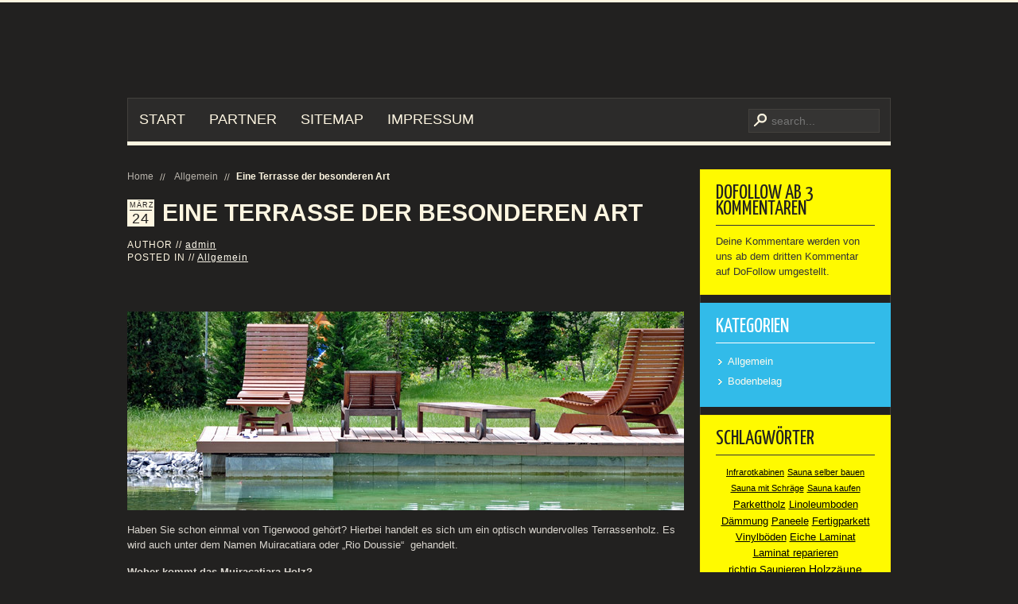

--- FILE ---
content_type: text/html; charset=UTF-8
request_url: http://www.haus-bau-guide.de/allgemein/eine-terrasse-der-besonderen-art/
body_size: 7829
content:
<!DOCTYPE html PUBLIC "-//W3C//DTD XHTML 1.0 Transitional//EN" "http://www.w3.org/TR/xhtml1/DTD/xhtml1-transitional.dtd">
<html xmlns="http://www.w3.org/1999/xhtml" xml:lang="en" lang="en" dir="ltr" >
<head>
<meta http-equiv="content-type" content="text/html; charset=UTF-8" />

<!-- Diese Seite wurde SEO-optimiert von wpSEO / https://wpseo.de -->
<title>Eine Terrasse der besonderen Art › www.haus-bau-guide.de</title>
<meta name="description" content="Haben Sie schon einmal von Tigerwood gehört? Hierbei handelt es sich um ein optisch wundervolles Terrassenholz." />
<meta name="robots" content="index, follow" />
<link rel="canonical" href="http://www.haus-bau-guide.de/allgemein/eine-terrasse-der-besonderen-art/" />


<link rel="shortcut icon" href="/wp-content/themes/yoo_pure_wp/favicon.ico" /> 
<link rel='dns-prefetch' href='//s.w.org' />
<link rel='dns-prefetch' href='//m9m6e2w5.stackpathcdn.com' />
<link rel='dns-prefetch' href='//cdn.shareaholic.net' />
<link rel='dns-prefetch' href='//www.shareaholic.net' />
<link rel='dns-prefetch' href='//analytics.shareaholic.com' />
<link rel='dns-prefetch' href='//recs.shareaholic.com' />
<link rel='dns-prefetch' href='//partner.shareaholic.com' />
<link rel="alternate" type="application/rss+xml" title="www.haus-bau-guide.de &raquo; Eine Terrasse der besonderen Art-Kommentar-Feed" href="http://www.haus-bau-guide.de/allgemein/eine-terrasse-der-besonderen-art/feed/" />
<!-- Shareaholic - https://www.shareaholic.com -->
<link rel='preload' href='//cdn.shareaholic.net/assets/pub/shareaholic.js' as='script'/>
<script data-no-minify='1' data-cfasync='false'>
_SHR_SETTINGS = {"endpoints":{"local_recs_url":"http:\/\/www.haus-bau-guide.de\/wp-admin\/admin-ajax.php?action=shareaholic_permalink_related","ajax_url":"http:\/\/www.haus-bau-guide.de\/wp-admin\/admin-ajax.php","share_counts_url":"http:\/\/www.haus-bau-guide.de\/wp-admin\/admin-ajax.php?action=shareaholic_share_counts_api"},"site_id":"a38af8e3339af14dddadc70cd4a3da59","url_components":{"year":"2016","monthnum":"03","day":"24","hour":"09","minute":"33","second":"23","post_id":"281","postname":"eine-terrasse-der-besonderen-art","category":"allgemein"}};
</script>
<script data-no-minify='1' data-cfasync='false' src='//cdn.shareaholic.net/assets/pub/shareaholic.js' data-shr-siteid='a38af8e3339af14dddadc70cd4a3da59' async ></script>

<!-- Shareaholic Content Tags -->
<meta name='shareaholic:site_name' content='www.haus-bau-guide.de' />
<meta name='shareaholic:language' content='de' />
<meta name='shareaholic:url' content='http://www.haus-bau-guide.de/allgemein/eine-terrasse-der-besonderen-art/' />
<meta name='shareaholic:keywords' content='tag:muiracatiara terrasse, tag:planung der terrasse, tag:terrasse, tag:tigerwood, cat:allgemein, type:post' />
<meta name='shareaholic:article_published_time' content='2016-03-24T09:33:23+00:00' />
<meta name='shareaholic:article_modified_time' content='2016-03-24T09:33:28+00:00' />
<meta name='shareaholic:shareable_page' content='true' />
<meta name='shareaholic:article_author_name' content='admin' />
<meta name='shareaholic:site_id' content='a38af8e3339af14dddadc70cd4a3da59' />
<meta name='shareaholic:wp_version' content='9.7.5' />
<meta name='shareaholic:image' content='http://www.haus-bau-guide.de/wp-content/uploads/2016/03/321.jpg' />
<!-- Shareaholic Content Tags End -->
		<script type="text/javascript">
			window._wpemojiSettings = {"baseUrl":"https:\/\/s.w.org\/images\/core\/emoji\/11.2.0\/72x72\/","ext":".png","svgUrl":"https:\/\/s.w.org\/images\/core\/emoji\/11.2.0\/svg\/","svgExt":".svg","source":{"concatemoji":"http:\/\/www.haus-bau-guide.de\/wp-includes\/js\/wp-emoji-release.min.js?ver=5.1.21"}};
			!function(e,a,t){var n,r,o,i=a.createElement("canvas"),p=i.getContext&&i.getContext("2d");function s(e,t){var a=String.fromCharCode;p.clearRect(0,0,i.width,i.height),p.fillText(a.apply(this,e),0,0);e=i.toDataURL();return p.clearRect(0,0,i.width,i.height),p.fillText(a.apply(this,t),0,0),e===i.toDataURL()}function c(e){var t=a.createElement("script");t.src=e,t.defer=t.type="text/javascript",a.getElementsByTagName("head")[0].appendChild(t)}for(o=Array("flag","emoji"),t.supports={everything:!0,everythingExceptFlag:!0},r=0;r<o.length;r++)t.supports[o[r]]=function(e){if(!p||!p.fillText)return!1;switch(p.textBaseline="top",p.font="600 32px Arial",e){case"flag":return s([55356,56826,55356,56819],[55356,56826,8203,55356,56819])?!1:!s([55356,57332,56128,56423,56128,56418,56128,56421,56128,56430,56128,56423,56128,56447],[55356,57332,8203,56128,56423,8203,56128,56418,8203,56128,56421,8203,56128,56430,8203,56128,56423,8203,56128,56447]);case"emoji":return!s([55358,56760,9792,65039],[55358,56760,8203,9792,65039])}return!1}(o[r]),t.supports.everything=t.supports.everything&&t.supports[o[r]],"flag"!==o[r]&&(t.supports.everythingExceptFlag=t.supports.everythingExceptFlag&&t.supports[o[r]]);t.supports.everythingExceptFlag=t.supports.everythingExceptFlag&&!t.supports.flag,t.DOMReady=!1,t.readyCallback=function(){t.DOMReady=!0},t.supports.everything||(n=function(){t.readyCallback()},a.addEventListener?(a.addEventListener("DOMContentLoaded",n,!1),e.addEventListener("load",n,!1)):(e.attachEvent("onload",n),a.attachEvent("onreadystatechange",function(){"complete"===a.readyState&&t.readyCallback()})),(n=t.source||{}).concatemoji?c(n.concatemoji):n.wpemoji&&n.twemoji&&(c(n.twemoji),c(n.wpemoji)))}(window,document,window._wpemojiSettings);
		</script>
		<style type="text/css">
img.wp-smiley,
img.emoji {
	display: inline !important;
	border: none !important;
	box-shadow: none !important;
	height: 1em !important;
	width: 1em !important;
	margin: 0 .07em !important;
	vertical-align: -0.1em !important;
	background: none !important;
	padding: 0 !important;
}
</style>
	<link rel='stylesheet' id='wp-block-library-css'  href='http://www.haus-bau-guide.de/wp-includes/css/dist/block-library/style.min.css?ver=5.1.21' type='text/css' media='all' />
<script type='text/javascript' src='http://www.haus-bau-guide.de/wp-includes/js/jquery/jquery.js?ver=1.12.4'></script>
<script type='text/javascript' src='http://www.haus-bau-guide.de/wp-includes/js/jquery/jquery-migrate.min.js?ver=1.4.1'></script>
<link rel='https://api.w.org/' href='http://www.haus-bau-guide.de/wp-json/' />
<link rel="EditURI" type="application/rsd+xml" title="RSD" href="http://www.haus-bau-guide.de/xmlrpc.php?rsd" />
<link rel="wlwmanifest" type="application/wlwmanifest+xml" href="http://www.haus-bau-guide.de/wp-includes/wlwmanifest.xml" /> 
<link rel='prev' title='Der Ort der Entspannung – Die Gestaltung des hauseigenen Saunaraums' href='http://www.haus-bau-guide.de/allgemein/der-ort-der-entspannung-die-gestaltung-des-hauseigenen-saunaraums/' />
<link rel='next' title='Laminatboden sachgerecht entfernen und entsorgen' href='http://www.haus-bau-guide.de/allgemein/laminatboden-sachgerecht-entfernen-und-entsorgen/' />
<meta name="generator" content="WordPress 5.1.21" />
<link rel='shortlink' href='http://www.haus-bau-guide.de/?p=281' />
<link rel="alternate" type="application/json+oembed" href="http://www.haus-bau-guide.de/wp-json/oembed/1.0/embed?url=http%3A%2F%2Fwww.haus-bau-guide.de%2Fallgemein%2Feine-terrasse-der-besonderen-art%2F" />
<link rel="alternate" type="text/xml+oembed" href="http://www.haus-bau-guide.de/wp-json/oembed/1.0/embed?url=http%3A%2F%2Fwww.haus-bau-guide.de%2Fallgemein%2Feine-terrasse-der-besonderen-art%2F&#038;format=xml" />
<script type='text/javascript' src='http://www.haus-bau-guide.de/wp-includes/js/tw-sack.min.js?ver=1.6.1'></script>
<script type="text/javascript">
var ajaxurl = ajaxurl;
</script>

<!-- using Like-Button-Plugin-For-Wordpress [v4.5.2] | by Stefan Natter (http://www.gb-world.net) -->
<meta property="og:site_name" content="www.haus-bau-guide.de"/>
<meta property="og:type" content="article"/>
<meta property="og:title" content="Eine Terrasse der besonderen Art"/>
<meta property="og:url" content="http://www.haus-bau-guide.de/allgemein/eine-terrasse-der-besonderen-art/"/>
<!-- using Like-Button-Plugin-For-Wordpress [v4.5.2] | by Stefan Natter (http://www.gb-world.net) -->
	
	
<!-- Protected by WP-SpamFree :: JS BEGIN -->
<script type="text/javascript" src="http://www.haus-bau-guide.de/wp-content/plugins/wp-spamfree/js/wpsfv2-js.php"></script> 
<!-- Protected by WP-SpamFree :: JS END -->

<link rel="stylesheet" href="/wp-content/themes/yoo_pure_wp/cache/css.php?id=402cfb5ba7568acfa6218aedfe5bb5d7" type="text/css" />
<link rel="stylesheet" href="http://fonts.googleapis.com/css?family=Yanone+Kaffeesatz:regular,light" type="text/css" />
<script type="text/javascript" src="/wp-content/themes/yoo_pure_wp/cache/js.php?id=58f3acf64ad3bce5530f01d9ced6c630"></script>
<style type="text/css">body { min-width: 980px; }
.wrapper { width: 980px; }
#main-shift { margin-right: 240px; }
#right { width: 240px; margin-left: -240px; }
#menu .dropdown { width: 250px; }
#menu .columns2 { width: 500px; }
#menu .columns3 { width: 750px; }
#menu .columns4 { width: 1000px; }
</style>
<script type="text/javascript">var Warp = Warp || {}; Warp.Settings = {"color":"blue","itemColor":null};</script>
<link rel="apple-touch-icon" href="/wp-content/themes/yoo_pure_wp/apple_touch_icon.png" />
</head>

<body id="page" class="yoopage  column-right   style-black color-blue texture-default font-lucida webfonts">

		
	<div id="page-body">

		<div class="wrapper">
			
			<div id="header">
			
				<div id="toolbar">
				
										
										
										
				</div>
				
				<div id="headerbar">

										
										
				</div>
				
				<div id="menubar">
					<div class="menubar-1"></div>
				</div>
			
								
								<div id="search">
							
<div id="searchbox">
	<form action="http://www.haus-bau-guide.de/" method="get" role="search">
		<button class="magnifier" type="submit" value="Search"></button>
		<input type="text" value="" name="s" placeholder="search..." />
		<button class="reset" type="reset" value="Reset"></button>
	</form>
</div>

<script type="text/javascript" src="/wp-content/themes/yoo_pure_wp/warp/js/search.js"></script>
<script type="text/javascript">
jQuery(function($) {
	$('#searchbox input[name=s]').search({'url': 'http://www.haus-bau-guide.de/wp-admin/admin-ajax.php?action=warp_search', 'param': 's', 'msgResultsHeader': 'Search Results', 'msgMoreResults': 'More Results', 'msgNoResults': 'No results found'}).placeholder();
});
</script>
				</div>
				
								<div id="menu">
					<ul id="menu-main" class="menu menu-dropdown"><li class="level1 item1 first"><a href="http://www.haus-bau-guide.de" class="level1 item1 first"><span class="bg">Start</span></a></li><li class="level1 item2"><a href="http://www.haus-bau-guide.de/partner/" class="level1 item2"><span class="bg">Partner</span></a></li><li class="level1 item3"><a href="http://www.haus-bau-guide.de/sitemap/" class="level1 item3"><span class="bg">Sitemap</span></a></li><li class="level1 item4 last"><a href="http://www.haus-bau-guide.de/impressum/" class="level1 item4 last"><span class="bg">Impressum</span></a></li></ul>				</div>
								
				
			</div>
			<!-- header end -->
			
						
			<div class="middle-wrapper">
				<div id="middle">
					<div id="middle-expand">
	
						<div id="main">
							<div id="main-shift">
	
									
								<div id="mainmiddle">
									<div id="mainmiddle-expand">
									
										<div id="content">
											<div id="content-shift">
	
																								
																									<div class="breadcrumbs"><a href="http://www.haus-bau-guide.de">Home</a> <a href="http://www.haus-bau-guide.de/category/allgemein/">Allgemein</a><strong>Eine Terrasse der besonderen Art</strong></div>													
												<div id="component" class="floatbox">
													<div id="system">

					
		<div class="item">
		
			<div class="date">
				<div class="month">März</div>
				<div class="day">24</div>
			</div>			
			
			<h1 class="title">Eine Terrasse der besonderen Art</h1>
			
			<p class="meta">
				<span>
					<span>Author // </span><a href="http://www.haus-bau-guide.de/author/admin/" title="admin">admin</a><br/>
					<span>Posted in // </span><a href="http://www.haus-bau-guide.de/category/allgemein/" rel="category tag">Allgemein</a>				</span>
			</p>

			<div class="content"><div style='display:none;' class='shareaholic-canvas' data-app='share_buttons' data-title='Eine Terrasse der besonderen Art' data-link='http://www.haus-bau-guide.de/allgemein/eine-terrasse-der-besonderen-art/' data-app-id-name='post_above_content'></div>
<!-- using Like-Button-Plugin-For-Wordpress [v4.5.2] | by Stefan Natter (http://www.gb-world.net) -->
<iframe src="http://www.facebook.com/plugins/like.php?href=http://www.haus-bau-guide.de/allgemein/eine-terrasse-der-besonderen-art/&amp;layout=standard&amp;show_faces=false&amp;width=400&amp;action=like&amp;font=arial&amp;colorscheme=dark&amp;height=30&amp;locale=de_DE" scrolling="no" frameborder="0" allowTransparency="true" style="border:none; overflow:hidden; width:400px; height:30px"></iframe>
<!-- using Like-Button-Plugin-For-Wordpress [v4.5.2] | by Stefan Natter (http://www.gb-world.net) -->
<p><a href="http://www.haus-bau-guide.de/allgemein/eine-terrasse-der-besonderen-art/attachment/321/" rel="attachment wp-att-283"><img class="aligncenter size-full wp-image-283" src="http://www.haus-bau-guide.de/wp-content/uploads/2016/03/321.jpg" alt="Terrasse " width="700" height="250" srcset="http://www.haus-bau-guide.de/wp-content/uploads/2016/03/321.jpg 700w, http://www.haus-bau-guide.de/wp-content/uploads/2016/03/321-300x107.jpg 300w" sizes="(max-width: 700px) 100vw, 700px" /></a></p>
<p>Haben Sie schon einmal von Tigerwood gehört? Hierbei handelt es sich um ein optisch wundervolles Terrassenholz. Es wird auch unter dem Namen Muiracatiara oder &#8222;Rio Doussie&#8220;  gehandelt.</p>
<p><strong>Woher kommt das Muiracatiara Holz?</strong></p>
<p>Das Holz für die Muiracatiara Terrasse kommt aus Südamerika. Es wird dort in nachhaltiger Fortwirtschaft angebaut. Es wird mit einer Dauerhaftigkeit 1 ausgezeichnet. Die Härte beläuft sich auf circa 43 N/mm². Somit gehört es zu den Harthölzern. Aufgrund seiner Maserung wird es als Premiumsortierung mit Streifen gehandelt. Es wird glatt gehobelt oder in Korn 120 geschliffen.  Handelt es sich um eine glatte Oberfläche, ist dem Tigerwood eine gute Barfußtauglichkeit bescheinigt. Geriffelte Oberflächen hingegen können aufgrund der Härte schmerzen. Hier ist es empfohlen, Schuhe auf der Terrasse an zu ziehen.</p>
<p><strong>Eine Terrasse aus Tigerwood</strong></p>
<p>Dieses Holz ist bestens für den Bau einer Terrasse geeignet. Zum einen ist es sehr widerstandsfähig gegen jegliche Witterungseinflüsse. Zum anderen verspricht der Härtegrad sowie die Dauerhaftigkeit eine langlebige Muiracatiara Terrasse.  Dieses Holz wird sowohl für die Montage mit der Systemverbindung als auch der Sichtverschraubung gefertigt. Jedoch sollte die Planung der Terrasse rechtzeitig erfolgen. Denn dieses Holz ist nicht jederzeit verfügbar. Bei Bedarf muss es eventuell direkt beim Hersteller geordert werden. Entsprechend hoch ist der Preis, der sich jedoch aufgrund der Langlebigkeit und der speziellen Optik definitiv bezahlt macht.</p>
<p><strong>Wie pflege ich meine Muiracatiara Terrasse?</strong></p>
<p>Eine regelmäßige Pflege mit einem Spezialöl ist angeraten. Denn das Holz neigt dazu, im Laufe der Zeit zu ergrauen. Dem kann jedoch mit der Pflege entgegengewirkt werden. Bei einer so exklusiven Terrasse jedoch ist dieser Arbeitseinsatz eine reine Freude.</p><div style='display:none;' class='shareaholic-canvas' data-app='share_buttons' data-title='Eine Terrasse der besonderen Art' data-link='http://www.haus-bau-guide.de/allgemein/eine-terrasse-der-besonderen-art/' data-app-id-name='post_below_content'></div><div style='display:none;' class='shareaholic-canvas' data-app='recommendations' data-title='Eine Terrasse der besonderen Art' data-link='http://www.haus-bau-guide.de/allgemein/eine-terrasse-der-besonderen-art/' data-app-id-name='post_below_content'></div><span style="clear:both;display:none;"><img src="http://www.haus-bau-guide.de/wp-content/plugins/wp-spamfree/img/wpsf-img.php" width="0" height="0" alt="" style="border-style:none;width:0px;height:0px;display:none;" /></span></div>

			<p class="taxonomy"><span>Tags // </span><a href="http://www.haus-bau-guide.de/tag/muiracatiara-terrasse/" rel="tag">Muiracatiara Terrasse</a>, <a href="http://www.haus-bau-guide.de/tag/planung-der-terrasse/" rel="tag">Planung der Terrasse</a>, <a href="http://www.haus-bau-guide.de/tag/terrasse/" rel="tag">Terrasse</a>, <a href="http://www.haus-bau-guide.de/tag/tigerwood/" rel="tag">Tigerwood</a></p>			
						
						<p class="trackback"><a href="http://www.haus-bau-guide.de/allgemein/eine-terrasse-der-besonderen-art/trackback/">Trackback</a> from your site.</p>
			
		</div>
		
				
		
	<div id="comments">

		
		
		<div id="respond">
		
			<h2>Leave a comment</h2>
		
						
				<form action="http://www.haus-bau-guide.de/wp-comments-post.php" method="post" id="commentform">
			
											
												
						<div class="author required">
							<input type="text" name="author" id="author" value="" size="22" tabindex="1" aria-required='true' />
							<label for="author">Name *</label>
						</div>
						
						<div class="email required">
							<input type="text" name="email" id="email" value="" size="22" tabindex="2" aria-required='true' />
							<label for="email">E-mail *</label>
						</div>
						
						<div class="url">
							<input type="text" name="url" id="url" value="" size="22" tabindex="3" />
							<label for="url">Website</label>
						</div>
		
										
					<div class="content">
						<textarea name="comment" id="comment" cols="58" rows="10" tabindex="4"></textarea>
					</div>
					
					<div class="actions">
						<input name="submit" type="submit" id="submit" tabindex="5" value="Submit Comment" />
						<input type='hidden' name='comment_post_ID' value='281' id='comment_post_ID' />
<input type='hidden' name='comment_parent' id='comment_parent' value='0' />
					</div>
						<script type='text/javascript'>
	<!--
	refJS = escape( document[ 'referrer' ] );
	document.write("<input type='hidden' name='refJS' value='"+refJS+"'>");
	// -->
	</script>
	
				</form>

						
		</div>

	</div>
	
	
	<script type="text/javascript">
			
		jQuery(function($) {
			
			var respond = $("#respond");
			
			$("div.reply > a").bind("click", function(){
				
				var id = $(this).attr('rel');
				
				respond.find(".comment-cancelReply:first").remove();
				
				var cancel = $('<a>Abbrechen</a>').addClass('comment-cancelReply').attr('href', "#respond").bind("click", function(){
					respond.find(".comment-cancelReply:first").remove();
					respond.appendTo($('#comments')).find("[name=comment_parent]").val(0);
					return false;
				}).appendTo(respond.find(".actions:first"));
				
				respond.find("[name=comment_parent]").val(id);
				respond.appendTo($("#comment-"+id));
				
				return false;
				
			})
		});
			
	</script>
	


			
</div>												</div>
					
																							
											</div>
										</div>
										<!-- content end -->
										
																				
																				
									</div>
								</div>
								<!-- mainmiddle end -->
	
															
							</div>
						</div>
	
												
												<div id="right">
							<div class="right-1"></div>
							<div class="module mod-box mod-box-highlight  first ">

		
	<div class="box-1 deepest">
	
				<h3 class="header"><span class="header-2"><span class="header-3"><span class="title">DoFollow ab 3 Kommentaren</span></span></span></h3>
				
		Deine Kommentare werden von uns ab dem dritten Kommentar auf DoFollow umgestellt. 		
	</div>
		
</div><div class="module mod-box mod-box-templatecolor   ">

		
	<div class="box-1 deepest">
	
				<h3 class="header"><span class="header-2"><span class="header-3"><span class="title">Kategorien</span></span></span></h3>
				
		
<ul class="links">
	<li class="cat-item cat-item-1">
		<a href="http://www.haus-bau-guide.de/category/allgemein/">Allgemein</a>
	</li>
	<li class="cat-item cat-item-29">
		<a href="http://www.haus-bau-guide.de/category/bodenbelag/">Bodenbelag</a>
	</li>
</ul>		
	</div>
		
</div><div class="module mod-box mod-box-highlight   ">

		
	<div class="box-1 deepest">
	
				<h3 class="header"><span class="header-2"><span class="header-3"><span class="title">Schlagwörter</span></span></span></h3>
				
		<div class="tagcloud"><ul class="blank"><li class="weight1"><a href="http://www.haus-bau-guide.de/tag/infrarotkabinen/">Infrarotkabinen</a></li> <li class="weight1"><a href="http://www.haus-bau-guide.de/tag/sauna-selber-bauen/">Sauna selber bauen</a></li> <li class="weight1"><a href="http://www.haus-bau-guide.de/tag/sauna-mit-schraege/">Sauna mit Schräge</a></li> <li class="weight1"><a href="http://www.haus-bau-guide.de/tag/sauna-kaufen/">Sauna kaufen</a></li> <li class="weight3"><a href="http://www.haus-bau-guide.de/tag/parkettholz/">Parkettholz</a></li> <li class="weight3"><a href="http://www.haus-bau-guide.de/tag/linoleumboden/">Linoleumboden</a></li> <li class="weight3"><a href="http://www.haus-bau-guide.de/tag/daemmung/">Dämmung</a></li> <li class="weight3"><a href="http://www.haus-bau-guide.de/tag/paneele/">Paneele</a></li> <li class="weight3"><a href="http://www.haus-bau-guide.de/tag/fertigparkett/">Fertigparkett</a></li> <li class="weight3"><a href="http://www.haus-bau-guide.de/tag/vinylboeden/">Vinylböden</a></li> <li class="weight3"><a href="http://www.haus-bau-guide.de/tag/eiche-laminat/">Eiche Laminat</a></li> <li class="weight3"><a href="http://www.haus-bau-guide.de/tag/laminat-reparieren/">Laminat reparieren</a></li> <li class="weight3"><a href="http://www.haus-bau-guide.de/tag/richtig-saunieren/">richtig Saunieren</a></li> <li class="weight4"><a href="http://www.haus-bau-guide.de/tag/holzzaeune/">Holzzäune</a></li> <li class="weight4"><a href="http://www.haus-bau-guide.de/tag/terrassendielen/">Terrassendielen</a></li> <li class="weight4"><a href="http://www.haus-bau-guide.de/tag/infrarotsauna/">Infrarotsauna</a></li> <li class="weight6"><a href="http://www.haus-bau-guide.de/tag/holzboden/">Holzboden</a></li> <li class="weight6"><a href="http://www.haus-bau-guide.de/tag/sauna/">Sauna</a></li> <li class="weight7"><a href="http://www.haus-bau-guide.de/tag/bodenbelag/">Bodenbelag</a></li> <li class="weight7"><a href="http://www.haus-bau-guide.de/tag/finnische-sauna/">finnische Sauna</a></li> <li class="weight8"><a href="http://www.haus-bau-guide.de/tag/bodenbelag-kaufen/">Bodenbelag kaufen</a></li> <li class="weight10"><a href="http://www.haus-bau-guide.de/tag/laminat-dekor/">Laminat Dekor</a></li> <li class="weight8"><a href="http://www.haus-bau-guide.de/tag/heimsauna/">Heimsauna</a></li> <li class="weight8"><a href="http://www.haus-bau-guide.de/tag/parkettboden/">Parkettboden</a></li> <li class="weight7"><a href="http://www.haus-bau-guide.de/tag/laminat-kaufen/">Laminat kaufen</a></li> <li class="weight7"><a href="http://www.haus-bau-guide.de/tag/laminat-verlegen/">Laminat verlegen</a></li> <li class="weight6"><a href="http://www.haus-bau-guide.de/tag/dampfsauna/">Dampfsauna</a></li> <li class="weight4"><a href="http://www.haus-bau-guide.de/tag/sauna-bauen/">Sauna bauen</a></li> <li class="weight4"><a href="http://www.haus-bau-guide.de/tag/parkett/">Parkett</a></li> <li class="weight4"><a href="http://www.haus-bau-guide.de/tag/zaeune/">Zäune</a></li> <li class="weight3"><a href="http://www.haus-bau-guide.de/tag/elementsauna/">Elementsauna</a></li> <li class="weight3"><a href="http://www.haus-bau-guide.de/tag/laminat-nutzungsklassen/">Laminat Nutzungsklassen</a></li> <li class="weight3"><a href="http://www.haus-bau-guide.de/tag/merbau-laminat/">Merbau Laminat</a></li> <li class="weight3"><a href="http://www.haus-bau-guide.de/tag/nussbaum-laminat/">Nussbaum Laminat</a></li> <li class="weight3"><a href="http://www.haus-bau-guide.de/tag/fussbodenbelag/">Fußbodenbelag</a></li> <li class="weight3"><a href="http://www.haus-bau-guide.de/tag/holzsauna/">Holzsauna</a></li> <li class="weight3"><a href="http://www.haus-bau-guide.de/tag/laminat/">Laminat</a></li> <li class="weight3"><a href="http://www.haus-bau-guide.de/tag/fussboden/">Fußboden</a></li> <li class="weight3"><a href="http://www.haus-bau-guide.de/tag/holzzaun/">Holzzaun</a></li> <li class="weight1"><a href="http://www.haus-bau-guide.de/tag/gartensauna/">Gartensauna</a></li> <li class="weight1"><a href="http://www.haus-bau-guide.de/tag/sauna-oefen/">Sauna Öfen</a></li> <li class="weight1"><a href="http://www.haus-bau-guide.de/tag/sauna-selbstbau/">Sauna Selbstbau</a></li> <li class="weight1"><a href="http://www.haus-bau-guide.de/tag/sauna-bausatz/">Sauna Bausatz</a></li> <li class="weight1"><a href="http://www.haus-bau-guide.de/tag/saunaofen/">Saunaofen</a></li> </ul></div>		
	</div>
		
</div><div class="module mod-box mod-box-templatecolor   last">

		
	<div class="box-1 deepest">
	
				<h3 class="header"><span class="header-2"><span class="header-3"><span class="title">Archiv</span></span></span></h3>
				
		
<ul class="links">
	<li>
		<a href="http://www.haus-bau-guide.de/2017/05/">Mai 2017</a>
	</li>
	<li>
		<a href="http://www.haus-bau-guide.de/2017/04/">April 2017</a>
	</li>
	<li>
		<a href="http://www.haus-bau-guide.de/2017/03/">März 2017</a>
	</li>
	<li>
		<a href="http://www.haus-bau-guide.de/2017/02/">Februar 2017</a>
	</li>
	<li>
		<a href="http://www.haus-bau-guide.de/2017/01/">Januar 2017</a>
	</li>
	<li>
		<a href="http://www.haus-bau-guide.de/2016/12/">Dezember 2016</a>
	</li>
	<li>
		<a href="http://www.haus-bau-guide.de/2016/11/">November 2016</a>
	</li>
	<li>
		<a href="http://www.haus-bau-guide.de/2016/10/">Oktober 2016</a>
	</li>
	<li>
		<a href="http://www.haus-bau-guide.de/2016/09/">September 2016</a>
	</li>
	<li>
		<a href="http://www.haus-bau-guide.de/2016/08/">August 2016</a>
	</li>
	<li>
		<a href="http://www.haus-bau-guide.de/2016/07/">Juli 2016</a>
	</li>
	<li>
		<a href="http://www.haus-bau-guide.de/2016/06/">Juni 2016</a>
	</li>
	<li>
		<a href="http://www.haus-bau-guide.de/2016/05/">Mai 2016</a>
	</li>
	<li>
		<a href="http://www.haus-bau-guide.de/2016/04/">April 2016</a>
	</li>
	<li>
		<a href="http://www.haus-bau-guide.de/2016/03/">März 2016</a>
	</li>
	<li>
		<a href="http://www.haus-bau-guide.de/2016/02/">Februar 2016</a>
	</li>
	<li>
		<a href="http://www.haus-bau-guide.de/2016/01/">Januar 2016</a>
	</li>
	<li>
		<a href="http://www.haus-bau-guide.de/2015/10/">Oktober 2015</a>
	</li>
	<li>
		<a href="http://www.haus-bau-guide.de/2015/09/">September 2015</a>
	</li>
	<li>
		<a href="http://www.haus-bau-guide.de/2015/08/">August 2015</a>
	</li>
	<li>
		<a href="http://www.haus-bau-guide.de/2015/07/">Juli 2015</a>
	</li>
	<li>
		<a href="http://www.haus-bau-guide.de/2015/06/">Juni 2015</a>
	</li>
	<li>
		<a href="http://www.haus-bau-guide.de/2015/05/">Mai 2015</a>
	</li>
	<li>
		<a href="http://www.haus-bau-guide.de/2015/04/">April 2015</a>
	</li>
	<li>
		<a href="http://www.haus-bau-guide.de/2015/03/">März 2015</a>
	</li>
	<li>
		<a href="http://www.haus-bau-guide.de/2015/02/">Februar 2015</a>
	</li>
	<li>
		<a href="http://www.haus-bau-guide.de/2015/01/">Januar 2015</a>
	</li>
	<li>
		<a href="http://www.haus-bau-guide.de/2014/12/">Dezember 2014</a>
	</li>
	<li>
		<a href="http://www.haus-bau-guide.de/2014/11/">November 2014</a>
	</li>
	<li>
		<a href="http://www.haus-bau-guide.de/2014/10/">Oktober 2014</a>
	</li>
	<li>
		<a href="http://www.haus-bau-guide.de/2014/09/">September 2014</a>
	</li>
	<li>
		<a href="http://www.haus-bau-guide.de/2014/08/">August 2014</a>
	</li>
	<li>
		<a href="http://www.haus-bau-guide.de/2014/07/">Juli 2014</a>
	</li>
	<li>
		<a href="http://www.haus-bau-guide.de/2014/06/">Juni 2014</a>
	</li>
	<li>
		<a href="http://www.haus-bau-guide.de/2014/05/">Mai 2014</a>
	</li>
	<li>
		<a href="http://www.haus-bau-guide.de/2014/04/">April 2014</a>
	</li>
	<li>
		<a href="http://www.haus-bau-guide.de/2014/03/">März 2014</a>
	</li>
	<li>
		<a href="http://www.haus-bau-guide.de/2014/02/">Februar 2014</a>
	</li>
	<li>
		<a href="http://www.haus-bau-guide.de/2014/01/">Januar 2014</a>
	</li>
	<li>
		<a href="http://www.haus-bau-guide.de/2013/12/">Dezember 2013</a>
	</li>
	<li>
		<a href="http://www.haus-bau-guide.de/2013/11/">November 2013</a>
	</li>
	<li>
		<a href="http://www.haus-bau-guide.de/2013/10/">Oktober 2013</a>
	</li>
	<li>
		<a href="http://www.haus-bau-guide.de/2013/09/">September 2013</a>
	</li>
	<li>
		<a href="http://www.haus-bau-guide.de/2013/08/">August 2013</a>
	</li>
	<li>
		<a href="http://www.haus-bau-guide.de/2013/07/">Juli 2013</a>
	</li>
	<li>
		<a href="http://www.haus-bau-guide.de/2013/06/">Juni 2013</a>
	</li>
	<li>
		<a href="http://www.haus-bau-guide.de/2013/05/">Mai 2013</a>
	</li>
	<li>
		<a href="http://www.haus-bau-guide.de/2013/04/">April 2013</a>
	</li>
	<li>
		<a href="http://www.haus-bau-guide.de/2013/03/">März 2013</a>
	</li>
	<li>
		<a href="http://www.haus-bau-guide.de/2013/02/">Februar 2013</a>
	</li>
	<li>
		<a href="http://www.haus-bau-guide.de/2013/01/">Januar 2013</a>
	</li>
	<li>
		<a href="http://www.haus-bau-guide.de/2012/12/">Dezember 2012</a>
	</li>
	<li>
		<a href="http://www.haus-bau-guide.de/2012/11/">November 2012</a>
	</li>
	<li>
		<a href="http://www.haus-bau-guide.de/2012/10/">Oktober 2012</a>
	</li>
	<li>
		<a href="http://www.haus-bau-guide.de/2012/09/">September 2012</a>
	</li>
	<li>
		<a href="http://www.haus-bau-guide.de/2012/08/">August 2012</a>
	</li>
	<li>
		<a href="http://www.haus-bau-guide.de/2012/07/">Juli 2012</a>
	</li>
	<li>
		<a href="http://www.haus-bau-guide.de/2012/06/">Juni 2012</a>
	</li>
	<li>
		<a href="http://www.haus-bau-guide.de/2012/05/">Mai 2012</a>
	</li>
</ul>		
	</div>
		
</div>						</div>
							
					</div>
				</div>
			</div>

					
			<div id="footer">
			
								
			</div>
			<!-- footer end -->

		</div>
	</div>
	
	<!-- Piwik -->
<script type="text/javascript">
  var _paq = _paq || [];
  _paq.push(['trackPageView']);
  _paq.push(['enableLinkTracking']);
  (function() {
    var u="//www.netstatz.de/";
    _paq.push(['setTrackerUrl', u+'piwik.php']);
    _paq.push(['setSiteId', 247]);
    var d=document, g=d.createElement('script'), s=d.getElementsByTagName('script')[0];
    g.type='text/javascript'; g.async=true; g.defer=true; g.src=u+'piwik.js'; s.parentNode.insertBefore(g,s);
  })();
</script>
<!-- End Piwik Code -->
<script type='text/javascript' src='http://www.haus-bau-guide.de/wp-includes/js/wp-embed.min.js?ver=5.1.21'></script>
	
</body>
</html>

--- FILE ---
content_type: text/css; charset=UTF-8
request_url: http://www.haus-bau-guide.de/wp-content/themes/yoo_pure_wp/cache/css.php?id=402cfb5ba7568acfa6218aedfe5bb5d7
body_size: 73595
content:
body,div,dl,dt,dd,ul,ol,li,h1,h2,h3,h4,h5,h6,pre,form,fieldset,input,textarea,p,blockquote,th,td{margin:0;padding:0}fieldset,img{border:0}a:focus{outline:none}html{min-height:100%}body{overflow-y:scroll}p{margin-top:10px;margin-bottom:15px}ul,ol,dl{margin:10px
0;padding-left:30px}dl{margin:10px
0}dd{padding-left:40px}td,th{padding:1px}a:link,a:visited{text-decoration:none}a:hover{text-decoration:underline}fieldset{margin:10px
0 10px 0;padding:0
10px 10px 10px;border:1px
solid #c8c8c8}legend{padding:0
10px 0 10px;background:#fff}form
div{margin:10px
0 10px 0}textarea{padding:1px
0 1px 5px}option{padding:0
0 1px 5px}input[type='hidden']{display:none}input[type='text'],input[type='password']{padding:1px
0 1px 5px}button,input[type='button'],input[type='submit']{padding:2px
4px 2px 1px;line-height:100%}input[type='button'],input[type='submit'],input[type='checkbox'],input[type='image'],input[type='radio'],input[type='reset'],select,button{cursor:pointer}textarea,input[type='text'],input[type='password'],select{border:1px
solid #c8c8c8;background:#fff}textarea:hover,input[type='text']:hover,input[type='password']:hover,select:hover{border-color:#aaa}textarea:focus,input[type='text']:focus,input[type='password']:focus,select:focus{border-color:#8c8c8c;outline:2px
solid #dcdcdc}h1,h2,h3,h4,h5,h6{margin-bottom:10px;font-weight:normal}h1{font-size:36px;line-height:36px;margin-top:25px}h2{font-size:24px;line-height:24px;margin-top:25px}h3{font-size:18px;line-height:18px;margin-top:15px}h4{font-size:16px;line-height:16px;margin-top:15px}h5{font-size:14px;line-height:14px;margin-top:10px}h6{font-size:14px;line-height:14px;margin-top:10px}hr{margin:15px
0 15px 0;display:block;background:#c8c8c8;height:1px;border:none}q{font-style:italic}blockquote{margin:10px
0 10px 15px;font-style:italic;font-size:130%}blockquote>*:first-child:first-letter {font-size:150%}pre{margin:10px
0 10px 0px;padding:5px
0 5px 10px;border:1px
dotted #aab4be;border-left:20px solid #b4b4b4;background:#fafafa;font-size:90%;color:#2E8B57;font-family:"Courier New",Courier,monospace;white-space:pre-wrap}acronym,abbr{border-bottom:1px dashed #969696;cursor:help;font-variant:small-caps;text-transform:lowercase}body{font-family:Arial,Helvetica,sans-serif;font-size:13px;line-height:150%;color:#595959;position:relative}.wrapper{margin:auto}#header{margin:0px
10px 30px 10px;padding:0px
0px 0px 0px;position:relative;z-index:10;clear:both}#top{margin:0px
0px 20px 0px;padding:0px
0px 0px 0px;overflow:hidden;clear:both}#middle{clear:both;min-height:300px}#bottom{margin:20px
0px 0px 0px;padding:0px
0px 0px 0px;overflow:hidden;clear:both}#footer{position:relative;margin:20px
10px 0px 10px;padding:20px
0px 20px 0px;border-top:5px solid #333435;clear:both;font-size:10px;text-align:center}#middle{width:100%;overflow:hidden;position:relative}#middle-expand{width:200%}#main{position:relative;left:50%;width:50%;float:left}#main-shift{position:relative;left:-100%;overflow:hidden}#left{position:relative;left:-50%;float:left;overflow:hidden}#right{position:relative;float:left;overflow:hidden}#maintop,#contenttop{margin:0px
0px 20px 0px;overflow:hidden}#contentbottom,#mainbottom{margin:20px
0px 0px 0px;overflow:hidden}#mainmiddle{width:100%;overflow:hidden;position:relative}#mainmiddle-expand{width:200%}#content{position:relative;left:50%;width:50%;float:left}#content-shift{position:relative;left:-100%;overflow:hidden}#contentleft{position:relative;left:-50%;float:left;overflow:hidden}#contentright{position:relative;float:left;overflow:hidden}.floatbox{overflow:hidden}.float-left{float:left;overflow:hidden}.float-right{float:right;overflow:hidden}.width15{width:15%}.width18{width:18%}.width20{width:20%}.width23{width:23%}.width25{width:25%}.width33{width:33%}.width34{width:34%}.width35{width:35%}.width40{width:40%}.width46{width:46%}.width50{width:50%}.width54{width:54%}.width65{width:65%}.width75{width:75%}.width100{width:100%}body.yoopage{background:#FAFBFC}#page-body{border-top:3px solid #333435}#absolute{position:absolute;z-index:15;top:0px;left:0px;width:100%}#toolbar{height:25px;padding:0px
0px 0px 0px;overflow:hidden;line-height:25px;font-size:10px}#headerbar{padding:20px
0px 20px 140px;min-height:55px;overflow:hidden}#menubar{border-bottom:5px solid #333435}#menubar div.menubar-1{height:54px;background:#fff;overflow:hidden;border:1px
solid #E1E1E2;border-bottom:none}#date{padding:0px
0px 0px 0px;float:right}#logo{position:absolute;left:0px;top:25px}#search{position:absolute;bottom:16px;right:14px;z-index:12}#menu{position:absolute;bottom:5px;left:0px;height:55px}#banner{position:absolute;top:120px;right:-20px;width:0px;z-index:3}#footer
a.anchor{position:absolute;right:-3px;top:0px;width:20px;height:20px;background:url([data-uri]) 0 0 no-repeat;display:block;text-decoration:none}#footer a.anchor:hover{background-position:0 -23px}#left div.left-1,
#contentleft div.contentleft-1{position:absolute;top:0;bottom:0;left:0;right:0;border-left:1px solid #E1E1E2;border-right:1px solid #E1E1E2}#page.column-left #contentleft div.contentleft-1{border-left:none}#right div.right-1,
#contentright div.contentright-1{position:absolute;top:0;bottom:0;left:0;right:0;border-left:1px solid #E1E1E2;border-right:1px solid #E1E1E2}#page.column-right #contentright div.contentright-1{border-right:none}.middle-wrapper{margin:0
10px 0 10px}#maintop,#mainbottom,#contenttop,#contentbottom{margin-left:-10px;margin-right:-10px}#page.column-left #maintop,
#page.column-left
#mainbottom{margin-left:10px}#page.column-right #maintop,
#page.column-right
#mainbottom{margin-right:10px}#page.column-left #contenttop,
#page.column-contentleft #contenttop,
#page.column-left #contentbottom,
#page.column-contentleft
#contentbottom{margin-left:10px}#page.column-right #contenttop,
#page.column-contentright #contenttop,
#page.column-right #contentbottom,
#page.column-contentright
#contentbottom{margin-right:10px}#page.column-left .breadcrumbs,
#page.column-contentleft .breadcrumbs,
#page.column-left #component,
#page.column-contentleft
#component{margin-left:20px}#page.column-right .breadcrumbs,
#page.column-contentright .breadcrumbs,
#page.column-right #component,
#page.column-contentright
#component{margin-right:20px}.breadcrumbs{margin-bottom:20px}div.top-separator,div.maintop-separator,div.mainbottom-separator,div.bottom-separator{margin:0px
10px 0px 10px;height:5px;background:url([data-uri]) 0 0 repeat-x;clear:both}h1,h2,h3,h4,h5,h6{font-family:Arial,Helvetica,sans-serif}h1{font-weight:normal;color:#333435}#page h1
a{color:#333435;text-decoration:none}h2{color:#F39}h3{color:#333435}h4{color:#F39}h5{color:#333435}h6{color:#F39}h1{font-size:30px;line-height:30px}h2{font-size:26px;line-height:26px}a:link,a:visited{color:#333435;text-decoration:underline}a:hover{color:#F39}a.icon-folder{padding-left:17px;background:url([data-uri]) 0 40% no-repeat}a.icon-file{padding-left:17px;background:url([data-uri]) 0 40% no-repeat}a.icon-download{padding-left:17px;background:url([data-uri]) 0 40% no-repeat}a.icon-external{padding-left:17px;background:url([data-uri]) 0 40% no-repeat}a.icon-pdf{padding-left:17px;background:url([data-uri]) 0 40% no-repeat}em.box{padding:0px
3px 0px 3px;border:1px
dotted #aaa;background:#FDFDFD;font-family:"Courier New",Courier,monospace;font-style:normal;white-space:nowrap}ul.arrow,ul.checkbox,ul.check,ul.star{margin:10px
0px 10px 0px;padding-left:20px;list-style:none}ul.arrow li,
ul.checkbox li,
ul.check li,
ul.star
li{margin:5px
0px 5px 0px;padding-left:35px;font-weight:bold;line-height:26px}ul.arrow
li{background:url([data-uri]) 0 0 no-repeat}ul.checkbox
li{background:url([data-uri]) 0 0 no-repeat}ul.check
li{background:url([data-uri]) 0 0 no-repeat}ul.star
li{background:url([data-uri]) 0 0 no-repeat}ul.links{margin:10px
0px 20px 0px;padding-left:0px;list-style:none}.module
ul.links{margin:0}ul.links
li{padding-left:15px;height:25px;line-height:25px;background:url([data-uri]) 0px 0 no-repeat;cursor:pointer}ul.links li:hover{background-position:0px -25px}#page ul.links li
a{display:block;color:#333435;text-decoration:none}#page ul.links li a:hover{color:#F39}ul.hoverbox{margin:10px
0px 20px 0px;padding-left:0px;list-style:none}.module
ul.hoverbox{margin:0}ul.hoverbox
li{height:50px;line-height:50px;background:url([data-uri]) 100% 0 no-repeat;overflow:hidden}ul.hoverbox li:hover{background-position:100% -50px}ul.hoverbox li
a{display:block;padding-right:25px;height:50px;color:#858586;text-decoration:none;cursor:pointer}ul.hoverbox li:hover
a{color:#F39}ul.hoverbox li
span.title{display:block;color:#333435;font-size:12px;font-weight:bold;text-transform:uppercase;line-height:35px}ul.hoverbox li:hover
span.title{color:#F39}ul.hoverbox li
span.subtitle{display:block;margin-top:-8px;font-size:10px;line-height:12px;overflow:hidden}ol.disc{margin:10px
0px 10px 0px;padding:0px
0px 0px 45px;background:url([data-uri]) 20px 0px repeat-y}ol.disc
li{margin:5px
0px 5px 0px;padding-left:10px;font-weight:bold;line-height:26px}hr.dotted{margin:15px
0px 15px 0px;display:block;background:url([data-uri]) 0 0 repeat-x;height:1px;border:none}span.note,span.info,span.alert,span.download,span.tip{display:block}div.note,span.note{color:#323232;margin:10px
0px 10px 0px;padding:5px
10px 5px 10px;background:#E4EBF1;border-top:1px solid #D4D9DE;border-bottom:1px solid #D4D9DE;text-align:justify}div.info,span.info,div.alert,span.alert,div.download,span.download,div.tip,span.tip{color:#323232;margin:10px
0px 10px 0px;padding:8px
10px 8px 40px}div.info,span.info{background:#E4EBF1 url([data-uri]) 8px 5px no-repeat;border-top:1px solid #D4D9DE;border-bottom:1px solid #D4D9DE}div.alert,span.alert{background:#FFE6DF url([data-uri]) 8px 5px no-repeat;border-top:1px solid #FFD9CF;border-bottom:1px solid #FFD9CF}div.download,span.download{background:#f5faeb url([data-uri]) 8px 5px no-repeat;border-top:1px solid #D6EBCD;border-bottom:1px solid #D6EBCD}div.tip,span.tip{background:#FDF9E3 url([data-uri]) 8px 5px no-repeat;border-top:1px solid #FAE7BE;border-bottom:1px solid #FAE7BE}p.dropcap:first-letter {display:block;margin:7px
4px 0px 0px;float:left;font-size:280%;font-family:Georgia,"Times New Roman",Times,serif}blockquote{font-family:Georgia,"Times New Roman",Times,serif}q.blockquote{margin:10px
0 10px 15px;font-family:Georgia,"Times New Roman",Times,serif;font-style:italic;font-size:120%}q.blockquote:first-letter {font-size:150%}q.blockquote:before,q.blockquote:after{content:""}blockquote.quotation{margin:10px
0px 10px 0px;padding:10px
35px 10px 35px;border:none;background:url([data-uri]) 0 0 no-repeat;text-align:justify}blockquote.quotation
p{margin:0px
-35px -10px 0px;padding:0px
35px 10px 0px;background:url([data-uri]) 100% 100% no-repeat}body .inset-left{margin:15px
15px 10px 0px;float:left}body .inset-right{margin:15px
0px 10px 15px;float:right}.webfonts .module h3.header
span.title{font-family:'Yanone Kaffeesatz';font-size:26px;font-weight:normal}.warpspotlight
.spotlight1{visibility:hidden}.warpspotlight.fade .spotlight1 > div > a:first-child,
.warpspotlight.bottom .spotlight1>div>a:first-child{display:block;position:absolute;top:0;bottom:0;left:0;right:0}.warpspotlight.fade
.spotlight1{position:absolute;top:0;bottom:0;left:0;right:0;width:auto !important;padding:20px;background:#F39;color:#fff;font-size:18px}.warpspotlight.fade
h3.title{margin:0px
0px 20px 0px;padding:0;font-size:40px;font-weight:bold;line-height:40px;text-transform:uppercase;color:#fff}.warpspotlight.fade .spotlight1>div>a:first-child{background:url([data-uri]) 100% 100% no-repeat}.warpspotlight.fade
a{color:#fff}.warpspotlight.fade a:hover{color:#333435}.warpspotlight.bottom .spotlight1>*{padding:10px;background:#323232;background:rgba(0,0,0,0.8);color:#fff}.warpspotlight.bottom
h3.title{margin:0px
0px 5px 0px;padding:0px
0px 7px 0px;border-bottom:1px solid #fff;font-size:16px;font-weight:bold;line-height:16px;text-transform:uppercase;color:#fff}.warpspotlight.bottom
a{color:#fff}.warpspotlight.bottom a:hover{color:#F39}#toolbar ul.menu,
#footer
ul.menu{display:inline-block;margin:0px;padding:0px;list-style:none}#footer
ul.menu{display:block;line-height:14px}#toolbar .menu li,
#footer .menu
li{display:inline-block;margin:0px;padding:0px}#toolbar .menu li a,
#footer .menu li
a{display:inline-block;padding:0px
15px 0px 15px;overflow:hidden;color:#595959;text-decoration:none}#toolbar .menu li a.active,
#toolbar .menu li a:hover{color:#fff;text-decoration:none;background:#333435}#footer .menu li
a{padding:0
14px 0 15px;background:url([data-uri]) 0 50% no-repeat}#footer .menu li
a.first{background:none}#footer .menu li a:hover{color:#F39}#menu
ul{margin:0px;padding:0px;list-style:none}#menu
li{position:relative;z-index:5;margin:0px;padding:0px}#menu a,
#menu
span{display:block}#menu
a{text-decoration:none}#menu
span.icon{background-repeat:no-repeat;background-position:0 50%}#menu
ul.menu{float:left}#menu
li.level1{float:left}#menu a.level1,
#menu
span.level1{padding:0px
15px 0px 15px;float:left}#menu a.level1 span.bg,
#menu span.level1
span.bg{height:55px;float:left;line-height:55px;font-size:18px;color:#333435;text-transform:uppercase}#menu li.level1:hover,
#menu
li.remain{background:#333435}#menu li.level1.active:hover,
#menu
li.active.remain{background:#F39}#menu li.active a.level1 span.bg,
#menu li.active span.level1
span.bg{color:#F39}#menu li.level1:hover a.level1 span.bg,
#menu li.level1:hover span.level1 span.bg,
#menu li.remain .level1 span.bg,
#menu li.remain.active .level1
span.bg{color:#fff}#menu li.parent a.level1,
#menu li.parent
span.level1{padding-right:35px;background:url([data-uri]) 100% 0 no-repeat}#menu li.parent.active a.level1,
#menu li.parent.active
span.level1{background-position:100% -55px}#menu li.parent:hover a.level1,
#menu li.parent:hover span.level1,
#menu li.parent.remain a.level1,
#menu li.parent.remain
span.level1{background-position:100% -110px}#menu a.level1 span.title,
#menu span.level1
span.title{font-size:16px;line-height:45px}#menu a.level1 span.subtitle,
#menu span.level1
span.subtitle{margin-top:-12px;font-size:10px;font-weight:normal;line-height:10px;text-transform:none}#menu
.dropdown{position:absolute;top:60px;left:-999em;z-index:100}#menu li:hover .dropdown,
#menu li.remain
.dropdown{left:0px}#menu .dropdown-t1{}#menu .dropdown-t2{}#menu .dropdown-t3{}#menu .dropdown-1{}#menu .dropdown-2{}#menu .dropdown-3{padding:14px
7px 14px 7px;border:1px
solid #E1E1E2;border-top:none;background:#FFF;overflow:hidden}#menu .dropdown-b1{}#menu .dropdown-b2{}#menu .dropdown-b3{}#menu li.level2 .group-box1{margin:0px
7px 0px 7px;overflow:hidden}#menu li.level2 .hover-box1,
#menu li.level2.parent .group-box1 .hover-box1{border-bottom:1px solid #E5E5E5;overflow:hidden}#menu li.level2.last .hover-box1{border-bottom:none}#menu a.level2,
#menu
span.level2{overflow:hidden}#menu a.level2 span.bg,
#menu span.level2
span.bg{line-height:28px;font-size:14px;color:#545557;text-transform:uppercase}#menu a.level2:hover
span.bg{color:#F39}#menu li.level2 a.current
span.bg{font-weight:bold}#menu a.level2 span.title,
#menu span.level2
span.title{line-height:33px}#menu a.level2 span.subtitle,
#menu span.level2
span.subtitle{margin-top:-18px;font-size:10px;font-weight:normal;text-transform:none;line-height:30px}#menu a.level2 span.icon,
#menu span.level2
span.icon{min-height:45px;padding-left:50px;line-height:45px}#menu
.sub{padding:0px
0px 15px 0px}#menu ul.level2.last
.sub{padding-bottom:0px}#menu
ul.level3{padding:5px
0px 0px 0px}#menu a.level3 span.bg,
#menu span.level3
span.bg{line-height:18px;font-size:11px;color:#7D7E7F}#menu a.level3.current
span.bg{font-weight:bold}#menu a.level3:hover
span.bg{color:#F39}#menu .columns2 ul.level2,
#menu .columns3 ul.level2,
#menu .columns4
ul.level2{float:left}#menu .columns2
ul.level2{width:50%}#menu .columns3
ul.level2{width:34%}#menu .columns3 ul.first,
#menu .columns3
ul.last{width:33%}#menu .columns4
ul.level2{width:25%}div.mod-menu
ul{margin:0px;padding:0px;overflow:hidden;list-style:none}div.mod-menu ul.menu
li{margin:0px;padding:0px}div.mod-menu ul.menu a,
div.mod-menu ul.menu
span{display:block}div.mod-menu ul.menu
a{text-decoration:none}div.mod-menu ul.menu
span.icon{background-repeat:no-repeat;background-position:5px 50%;text-indent:35px}div.mod-menu ul.menu li.parent
span.separator{cursor:pointer}div.mod-menu ul.menu
span.subtitle{display:none}div.mod-line ul.menu
span.bg{height:25px;line-height:25px;text-indent:5px;color:#595959;font-size:14px}div.mod-line ul.menu a.current
span.bg{color:#F39}div.mod-line ul.menu a:hover span.bg,
div.mod-line ul.menu span:hover
span.bg{color:#F39}div.mod-line ul.menu li.level1
.level1{padding:0px
0px 0px 20px;text-transform:uppercase;font-weight:bold;background:url([data-uri]) 0 0 no-repeat}div.mod-line ul.menu li.first
.level1{background-position:0 50px}div.mod-line ul.menu li.level1 .level1:hover{background-position:0 -25px}div.mod-line ul.menu li.level1 .level1:hover
span.bg{color:#fff}div.mod-line ul.menu li.current .level1:hover{background-position:0 -50px}div.mod-line ul.menu li.parent .level1
span.bg{background:url([data-uri]) 100% 0 no-repeat}div.mod-line ul.menu li.parent .level1:hover
span.bg{background-position:100% -25px}div.mod-line ul.menu li.parent.current .level1
span.bg{background-position:100% -50px}div.mod-line ul.menu li.parent.active .level1
span.bg{background-position:100% -75px}div.mod-line ul.menu li.parent.active.current .level1
span.bg{background-position:100% -125px}div.mod-line ul.menu li.parent.active .level1:hover span.bg,
div.mod-line ul.menu li.parent.active.current .level1:hover
span.bg{background-position:100% -100px}#left div.mod-line ul.menu li.level1 .level1,
#contentleft div.mod-line ul.menu li.level1
.level1{padding-left:0px;padding-right:16px;background-position:100% -75px}#left div.mod-line ul.menu li.first .level1,
#contentleft div.mod-line ul.menu li.first
.level1{background-position:0 50px}#left div.mod-line ul.menu li.level1 .level1:hover,
#contentleft div.mod-line ul.menu li.level1 .level1:hover{background-position:100% -100px}#left div.mod-line ul.menu li.current .level1:hover,
#contentleft div.mod-line ul.menu li.current .level1:hover{background-position:100% -125px}div.mod-line ul.menu
ul.level2{padding:5px
0px 10px 20px}#left div.mod-line ul.menu ul.level2,
#contentleft div.mod-line ul.menu
ul.level2{padding-left:0px}div.mod-line ul.menu
li.level2{}div.mod-line ul.menu li.level2 a:hover{}div.mod-line ul.menu li.level2
span.bg{height:20px;line-height:20px;text-indent:15px;font-size:12px;background:url([data-uri]) 0px 0px no-repeat}div.mod-line ul.menu a.level2:hover
span.bg{background-position:0px -20px}div.mod-shadowbox ul.menu a.level3
span.bg{text-indent:30px;background-position:15px 0px}div.mod-shadowbox ul.menu a.level3:hover
span.bg{background-position:15px -20px}div.mod-shadowbox ul.menu a.level4
span.bg{text-indent:45px;background-position:30px 0px}div.mod-shadowbox ul.menu a.level4:hover
span.bg{background-position:30px -20px}.module
h3.header{margin:0px
0px 5px 0px;padding:0px;font-size:18px;line-height:22px;color:#333435;font-weight:normal}.module span.header-2,
.module span.header-3{display:block}.module h3.header
span.title{display:block;padding-bottom:10px;border-bottom:1px solid #E1E1E2;font-size:20px;line-height:20px;text-transform:uppercase;font-weight:bold}.module h3.header
span.subtitle{display:block;margin-top:10px;line-height:17px;font-size:14px;font-weight:bold;text-transform:uppercase;letter-spacing:0px;text-indent:1px}#top .module,
#maintop .module,
#contenttop .module,
#contentbottom .module,
#mainbottom .module,
#bottom
.module{padding-left:10px;padding-right:10px}#left .module,
#right .module,
#contentleft .module,
#contentright
.module{margin-bottom:10px}#left div.last,
#right div.last,
#contentleft div.last,
#contentright
div.last{margin-bottom:0px}#top .module,
#maintop
.module{margin-bottom:20px}#bottom .module,
#mainbottom
.module{margin-top:20px}#toolbar .left .module,
#headerbar .left
.module{margin-right:15px;float:left}#toolbar .right .module,
#headerbar .right
.module{margin-left:15px;float:right}div.module{position:relative}div.module
div.badge{position:absolute;top:0px;right:10px;width:46px;height:46px;background:url([data-uri]) 0 0 no-repeat;overflow:hidden;z-index:1}div.module div.badge-hot{background-position:0 0}div.module div.badge-top{background-position:0 -50px}div.module div.badge-pick{background-position:0 -100px}div.module div.badge-new{background-position:0 -150px}div.module h3.header
span.icon{display:block;position:relative;top:-5px;left:0px;width:35px;height:30px;background:url([data-uri]) 0 0 no-repeat;overflow:hidden;float:left}div.module h3.header span.icon-feed{background-position:0 0}div.module h3.header span.icon-download{background-position:0 -30px}div.module h3.header span.icon-twitter{background-position:0 -60px}div.module h3.header span.icon-mail{background-position:0 -90px}div.module h3.header span.icon-message{background-position:0 -120px}div.module h3.header span.icon-users{background-position:0 -150px}div.module h3.header span.icon-shopping{background-position:0 -180px}div.module h3.header span.icon-lock{background-position:0 -210px}div.mod-blank{overflow:hidden}#menu ul.mod-dropdown{padding-left:0px;background:none}#menu ul.mod-dropdown span.level1
span.color{display:inline}#menu .mod-dropdown
.module{padding:5px;overflow:hidden}#menu .mod-dropdown
.dropdown{width:300px}div.mod-box div.box-1{padding:19px;border:1px
solid #EDEEEF;background:#FFF;overflow:hidden}#page.column-left #contentleft div.mod-box div.box-1{padding-left:20px;border-left:0px}#page.column-right #contentright div.mod-box div.box-1{padding-right:20px;border-right:0px}div.mod-box
h3.header{margin-bottom:10px}div.mod-box-templatecolor div.box-1{padding:20px;border:none;background:#F39;color:#FFF}div.mod-box-templatecolor h3.header
span.title{border-color:#FFF;color:#FFF}div.mod-box-templatecolor h3.header
span.subtitle{color:#FFF}div.mod-box-templatecolor
em{color:#333435}div.mod-box-templatecolor
a{color:#fff}div.mod-box-templatecolor a:hover{color:#000}div.mod-box-invert div.box-1{padding:20px;border:none;background:#333435;color:#FFF}div.mod-box-invert h3.header
span.title{border-color:#FFF;color:#FFF}div.mod-box-invert h3.header
span.subtitle{color:#FFF}div.mod-box-invert
em{color:#333435}div.mod-box-invert
a{color:#fff}div.mod-box-invert a:hover{color:#F39}div.mod-box-invert
a.readmore{background-position:0 -160px}#page div.mod-box-invert a.readmore:hover{color:#333435;background-position:0 -120px}div.mod-box-highlight div.box-1{border-color:#FDEA02;background:#FFFA00;color:#333435}div.mod-box-highlight h3.header
span.title{border-color:#333435}div.mod-box-highlight
em{border:1px
solid #000;background:#333435;color:#FFF}div.mod-box-highlight a:hover{color:#000;text-decoration:none}div.mod-hoverbox div.box-1{padding:19px;border:1px
solid #EDEEEF;background:#fff;overflow:hidden}#page.column-left #contentleft div.mod-hoverbox div.box-1{padding-left:20px;border-left:0px}#page.column-right #contentright div.mod-hoverbox div.box-1{padding-right:20px;border-right:0px}div.mod-hoverbox
h3.header{margin-bottom:10px}div.mod-hoverbox-default:hover div.box-1{padding:20px;border:none;background:#F39;color:#fff}div.mod-hoverbox-default:hover h3.header
span.title{border-color:#FFF;color:#FFF}div.mod-hoverbox-default:hover h3.header
span.subtitle{color:#FFF}div.mod-hoverbox-default:hover
em{color:#333435}div.mod-hoverbox-default:hover
a{color:#fff}div.mod-hoverbox-default:hover a:hover{color:#000}div.mod-hoverbox-invert:hover div.box-1{padding:20px;border:none;background:#333435;color:#fff}div.mod-hoverbox-invert:hover h3.header
span.title{border-color:#FFF;color:#FFF}div.mod-hoverbox-invert:hover h3.header
span.subtitle{color:#FFF}div.mod-hoverbox-invert:hover
em{color:#333435}div.mod-hoverbox-invert:hover
a{color:#fff}div.mod-hoverbox-invert:hover a:hover{color:#F39}div.mod-hoverbox-invert:hover
a.readmore{color:#fff;background-position:0 -160px}#page div.mod-hoverbox-invert:hover a.readmore:hover{color:#333435;background-position:0 -120px}div.mod-hoverbox-highlight:hover div.box-1{border-color:#FDEA02;background:#FFFA00;color:#333435}div.mod-hoverbox-highlight:hover h3.header
span.title{border-color:#333435;color:#333435}div.mod-hoverbox-highlight:hover h3.header
span.subtitle{color:#333435}div.mod-hoverbox-highlight:hover
em{border:1px
solid #000;background:#333435;color:#FFF}div.mod-hoverbox-highlight:hover
a{color:#000}div.mod-hoverbox-highlight:hover a:hover{text-decoration:none}div.mod-separator{border-right:1px solid #E1E1E2}div.mod-separator.last{border:none}div.mod-separator div.box-1{padding:10px;overflow:hidden}#headerbar div.right div.mod-separator{border-right:1px solid #E1E1E2}#headerbar div.right div.mod-separator.first{border:none}#header #headerbar div.mod-separator{margin:0px;padding-left:10px;padding-right:10px}#header #headerbar div.left div.mod-separator.first{padding-left:0px}#header #headerbar div.right div.mod-separator.first{padding-right:0px}div.mod-line div.box-1{padding:20px;overflow:hidden}div.mod-line
h3.header{margin-bottom:10px}div.mod-line-texthover:hover div.box-1,
div.mod-line-texthover:hover h3.header
span.subtitle{color:#F39}div.mod-line-texthover:hover h3.header
span.title{border-color:#F39;color:#F39}div.mod-line-texthover:hover
a{color:#F39}div.mod-line-texthover:hover a:hover{color:#000}div.mod-line-texthover:hover
a.readmore{color:#fff;background-position:0 -80px}div.mod-line-templatecolor:hover div.box-1{background:#F39;color:#FFF}div.mod-line-templatecolor:hover h3.header
span.title{border-color:#FFF;color:#FFF}div.mod-line-templatecolor:hover h3.header
span.subtitle{color:#FFF}div.mod-line-templatecolor:hover
em{color:#333435}div.mod-line-templatecolor:hover
a{color:#fff}div.mod-line-templatecolor:hover a:hover{color:#000}div.mod-line-invert:hover div.box-1{background:#333435;color:#FFF}div.mod-line-invert:hover h3.header
span.title{border-color:#FFF;color:#FFF}div.mod-line-invert:hover h3.header
span.subtitle{color:#FFF}div.mod-line-invert:hover
em{color:#333435}div.mod-line-invert:hover
a{color:#fff}div.mod-line-invert:hover a:hover{color:#F39}div.mod-line-invert:hover
a.readmore{background-position:0 -160px}#page div.mod-line-invert:hover a.readmore:hover{color:#333435;background-position:0 -120px}div.mod-line-highlight:hover div.box-1{padding:19px;border:1px
solid #FDEA02;background:#FFFA00;color:#333435}div.mod-line-highlight:hover h3.header
span.title{border-color:#333435;color:#333435}div.mod-line-highlight:hover h3.header
span.subtitle{color:#333435}div.mod-line-highlight:hover
em{border:1px
solid #000;background:#333435;color:#FFF}div.mod-line-highlight:hover a:hover{color:#000;text-decoration:none}div.mod-menu-line div.box-1{padding-left:0px}div.mod-menu-line
h3.header{margin-left:20px}#left div.mod-menu-line div.box-1,
#contentleft div.mod-menu-line div.box-1{padding-left:20px;padding-right:0px}#left div.mod-menu-line h3.header,
#contentleft div.mod-menu-line
h3.header{margin-left:0px;margin-right:20px}#left div.module.mod-polaroid,
#contentleft div.module.mod-polaroid,
#right div.module.mod-polaroid,
#contentright div.module.mod-polaroid{margin-left:20px;margin-right:20px}div.module.mod-polaroid{overflow:hidden}div.mod-polaroid div.badge-tape{position:absolute;top:0px;left:50%;width:114px;height:38px;margin-left:-57px;background:url([data-uri]) 0 0 no-repeat;z-index:1}div.mod-polaroid div.box-1{margin-top:13px;padding:10px
10px 5px 10px;border-top:1px solid #C8C8C8;border-left:1px solid #C8C8C8;border-right:1px solid #C8C8C8;background:#fff url([data-uri]) 0 100% repeat-x;overflow:hidden}div.mod-polaroid div.box-2{margin-bottom:5px;background:#000}div.mod-polaroid div.box-3{padding:10px
15px 10px 15px;overflow:hidden;font-family:"Comic Sans MS","Trebuchet MS",Arial,Helvetica,sans-serif;font-style:italic;color:#C8C8C8}div.mod-polaroid div.box-b1{background:url([data-uri]) 0 0 no-repeat}div.mod-polaroid div.box-b2{padding:0px
70px 0px 70px;background:url([data-uri]) 100% -5px no-repeat}div.mod-polaroid div.box-b3{height:5px;background:url([data-uri]) 0 -10px repeat-x}div.mod-polaroid
h3.header{height:25px;margin:0px
0px 0px 0px;line-height:25px;text-align:center;letter-spacing:-1px;font-family:"Comic Sans MS","Trebuchet MS",Arial,Helvetica,sans-serif;font-style:italic;color:#323232;text-shadow:none}div.mod-polaroid
div.badge{top:13px}#left div.module.mod-postit,
#contentleft div.module.mod-postit,
#right div.module.mod-postit,
#contentright div.module.mod-postit{margin-left:20px;margin-right:20px}div.mod-postit div.box-1{background:#FFA;color:#323232}div.mod-postit div.box-2{padding:15px
15px 0px 15px;overflow:hidden;font-family:"Comic Sans MS","Trebuchet MS",Arial,Helvetica,sans-serif;font-style:italic}div.mod-postit div.box-b1{background:url([data-uri]) 0 0 no-repeat}div.mod-postit div.box-b2{padding:0px
90px 0px 60px;background:url([data-uri]) 100% -40px no-repeat}div.mod-postit div.box-b3{height:40px;background:url([data-uri]) 0 -80px repeat-x}div.mod-postit
h3.header{height:30px;margin:-15px -15px 5px -15px;background:#FFFFDA;line-height:30px;text-indent:15px;letter-spacing:-1px;font-family:"Comic Sans MS","Trebuchet MS",Arial,Helvetica,sans-serif;font-style:italic;color:#323232;text-shadow:none}#system
.title{margin-top:0}#system .title
a{text-decoration:none}#system .title+.title{margin-top:20px}#system .title + .items
.title{margin-top:10px}#system>.description{margin-bottom:30px;overflow:hidden}#system
small{color:#969696;font-style:italic}#system .item>.meta{margin:0
0 23px 0;font-size:11px;color:#969696;line-height:13px}#system .item>.subtitle{margin:0
0 8px 0;font-size:14px;color:#787878;line-height:16px;font-weight:normal;text-transform:uppercase}#system .item>.content{overflow:hidden}#system .item>.content>*:first-child{margin-top:0}#system .item>.content>*:last-child{margin-bottom:0}#system .item>.links{margin:22px
0 0 0}#system .item > .links a:after{content:" »";font-size:14px}#system .item>.taxonomy{}#system .item>.trackback{}#system .item>.edit{}#system .item>*:last-child{margin-bottom:0}#system
.items{margin:0
-10px 0 -10px;overflow:hidden}#system .items>.width20{float:left;width:19.999%}#system .items>.width25{float:left;width:24.999%}#system .items>.width33{float:left;width:33.333%}#system .items>.width50{float:left;width:49.999%}#system .items
.item{margin:12px
10px 0 10px;padding-top:18px;border-top:1px solid #c8c8c8;overflow:hidden}#system .items .item:first-child{margin-top:0;padding-top:0;border:none}#system .items-col-2
.title{font-size:22px}#system .items-col-3
.title{font-size:20px}#system .items-col-4
.title{font-size:18px}#system
.pagination{margin-top:10px;text-align:center}#system .pagination
a{text-decoration:none}#system .pagination
strong{font-weight:normal}#system .pagination a,
#system .pagination
strong{display:inline-block;min-width:15px;height:25px;margin-left:5px;padding:0
5px;border:1px
solid #f0f0f0;line-height:25px}#system .pagination>*:first-child{margin-left:0}#system .pagination a.previous,
#system .pagination
a.next{font-size:14px}#searchbox{position:relative;width:120px;height:22px;padding:0;margin:0;background:url([data-uri]) 0 0 no-repeat}#searchbox:hover{background-position:0 -32px}#searchbox
input{width:76px;height:22px;padding:0;border:none;outline:none;background:none;float:left;color:#969696;font-size:11px}#searchbox:hover input,
#searchbox input:focus{color:#323232}#searchbox input:focus{outline:none}#searchbox
button{width:22px;height:22px;padding:0;border:none;float:left;cursor:pointer;line-height:0}#searchbox
button.magnifier{background:url([data-uri]) 50% 50% no-repeat}#searchbox
button.reset{display:none;background:url([data-uri]) 50% 50% no-repeat}#searchbox .filled
button.reset{display:inline}#searchbox .loading
button.reset{background:url([data-uri]) 50% 50% no-repeat}#searchbox
.results{position:absolute;top:31px;right:0;z-index:10;width:300px;margin:0;padding:0;list-style:none;border:1px
solid #c8c8c8;background:#fff}#searchbox .results li.results-header,
#searchbox .results li.more-results{height:40px;background:#e6e6e6;line-height:40px;text-indent:15px;text-transform:uppercase}#searchbox .results li.results-header{border-bottom:1px solid #c8c8c8}#searchbox .results li.more-results{border-top:1px solid #c8c8c8;cursor:pointer}#searchbox .results
li.result{padding:10px
15px 10px 15px;border-top:1px solid #ebebeb;cursor:pointer}#searchbox .results li.results-header+li.result{border-top:none}#searchbox .results
li.result.selected{background-color:#f5f5f5}#searchbox .results li.result
h3{margin:0
0 5px 0;font-size:16px}#searchbox .results li.result
div{margin:0;font-size:11px}img.align-left,img.alignleft{margin-right:15px;float:left}img.align-right,img.alignright{margin-left:15px;float:right}img.align-center{display:block;margin:auto;margin-bottom:10px}.fluid-image{display:block}.fluid-image
img{width:auto;max-width:100%;height:auto;margin:0}table.zebra{width:100%}table.zebra
th{font-size:14px;font-weight:normal}table.zebra th,
table.zebra
td{padding:5px;border-bottom:1px solid #dcdcdc}table.zebra
tbody{font-size:11px}table.zebra tbody
tr.odd{background:#f7f7f7}table.zebra tbody tr:nth-of-type(odd){background:#f7f7f7}table.zebra tbody
tr.even{}table.zebra tbody tr:nth-of-type(even){}table.zebra
.bold{font-weight:bold}table.zebra td
*{vertical-align:middle}ul.blank{margin:0;padding:0;list-style:none}ul.space
li{margin-top:15px}ul.space li:first-child{margin-top:0}ul.line{margin:0;padding:0;list-style:none}ul.line>li{margin:5px
0 0 0;padding:6px
0 0 0;border-top:1px dotted #c8c8c8;overflow:hidden}ul.line>li:first-child{margin:0;padding:0;border:none}ul.line>li.odd,ul.line>li:nth-of-type(odd){}ul.line>li.even,ul.line>li:nth-of-type(even){}ul.line>li>*:first-child{margin-top:0}.breadcrumbs{overflow:hidden}.breadcrumbs a,
.breadcrumbs span,
.breadcrumbs
strong{display:inline-block;text-decoration:none}.breadcrumbs a,.breadcrumbs>span{margin-right:10px}a.readmore{display:inline-block;height:25px;padding:0
10px 0 10px;border:1px
solid #c8c8c8;line-height:25px;color:#323232;text-decoration:none}#system .author-box{margin-bottom:20px;border-top:1px solid #c8c8c8;border-bottom:1px solid #c8c8c8;background:#fafafa}#system .item+.author-box{margin-top:20px}#system .author-box>div{padding:15px
0 15px 0;overflow:hidden}#system .author-box
.avatar{margin:0
15px 0 0;padding:3px;border:1px
solid #E6E6E6;background:#fff;float:left}#system .author-box
.name{margin:3px
0 5px 0;font-size:16px;font-weight:normal;line-height:18px;color:#323232}#system .author-box
.description{}div#comments{margin-top:20px}div#comments h3.comments-meta{margin:0
0 10px 0;color:#323232}div#comments
ul{margin:0;padding:0;list-style:none}div#comments .comment-head{margin-bottom:10px;padding:5px;border:1px
solid #e6e6e6;background:#fafafa;overflow:hidden}div#comments .comment-byadmin .comment-head{border:1px
solid #dce6b4;background:#f0f5d7}div#comments .comment-head
.avatar{margin-right:10px;float:left}div#comments .comment-head
.author{margin-top:6px;font-size:18px;line-height:18px;color:#464646;font-weight:bold;text-shadow:1px 1px 0 rgba(255, 255, 255, 1.0)}div#comments .comment-head
.meta{margin-top:3px;font-size:11px}div#comments .comment-body{margin:0
0 20px 0;padding:0
10px 0 10px}div#comments .comment-body
.content{text-align:justify}div#comments .comment-body
.reply{margin-top:10px}div#comments .no-response .comment-body
.reply{display:none}div#comments .comment-body
.moderation{margin-top:10px;font-size:14px;font-style:italic}div#comments ul.level1
ul{padding-left:55px;background:url([data-uri]) 0 0 no-repeat}div#comments
#respond{padding-left:2px}div#comments #respond
h2{margin:0
0 10px 0;font-size:18px;line-height:20px;font-weight:normal;color:#323232}div#comments #respond
p.user{margin:0}div#comments #respond input[type='text']{width:200px;height:25px}div#comments #respond
label{margin-left:5px;font-size:10px;color:#969696}div#comments #respond .required label:after{content:"*"}div#comments #respond
textarea{width:97%;max-width:400px;height:100px}div#comments ul
#respond{margin:0
0 30px 0;padding-left:10px}ul.line.comments
.avatar{margin-right:10px;float:left}ul.line.comments
h3.author{margin:2px
0 0 0;font-size:12px;line-height:18px}ul.line.comments
p.meta{margin:0;font-size:11px;color:#969696;line-height:13px;font-style:italic}ul.line.comments .content
p{margin:5px
0 0 0}table.calendar{width:100%;margin:auto;border-spacing:2px;border-left:5px solid #e6e6e6;border-right:5px solid #e6e6e6;background:#e6e6e6}table.calendar
caption{margin-bottom:5px;text-transform:uppercase;letter-spacing:1px}table.calendar
th{width:14%}table.calendar th,
table.calendar
td{padding:0;text-align:center;line-height:25px}table.calendar td
a{display:block;line-height:25px}table.calendar tbody
td{background:#fff}table.calendar tfoot
td{text-align:right}table.calendar tfoot td:first-child{text-align:left}.tagcloud
ul{text-align:center}.tagcloud
li{display:inline;line-height:20px;vertical-align:middle}.tagcloud
a{white-space:nowrap}.tagcloud .weight1
a{font-size:11px}.tagcloud .weight2
a{font-size:12px}.tagcloud .weight3
a{font-size:13px}.tagcloud .weight4
a{font-size:14px}.tagcloud .weight5
a{font-size:15px}.tagcloud .weight6
a{font-size:16px}.tagcloud .weight7
a{font-size:18px}.tagcloud .weight8
a{font-size:20px}.tagcloud .weight9
a{font-size:23px;letter-spacing:-1px}.tagcloud .weight10
a{font-size:26px;letter-spacing:-1px}#system
.title{margin-bottom:20px;text-transform:uppercase;font-weight:bold}#system .item>.date{margin-right:10px;width:34px;height:34px;background:#333435;float:left;text-align:center;color:#FFF}#system .item > .date
.month{margin:3px
3px 0px 3px;padding-bottom:1px;border-bottom:1px solid #FFF;font-family:Arial,Helvetica,sans-serif;font-size:9px;line-height:9px;letter-spacing:1px;text-transform:uppercase}#system .item > .date
.day{margin-top:1px;font-size:18px;font-weight:normal;line-height:18px;letter-spacing:1px}#system .item>.date+.title{margin:0
0 15px 0;font-size:30px;line-height:34px}#system .item>.meta{margin-top:15px;margin-bottom:20px;font-size:12px;color:#858586;line-height:16px}#system .item>.meta>span{display:block;letter-spacing:1px}#system .item>.meta>span>span{color:#333435;text-transform:uppercase}#system .items
.item{border-color:#E1E1E2}#system .item>.taxonomy{margin-top:20px;margin-bottom:20px}#system .item>.taxonomy>span{text-transform:uppercase}#searchbox{width:163px;height:28px;border:1px
solid #EDEDED;background:#FCFDFE}#searchbox:hover{background:#fff}#searchbox
input{width:113px;height:28px;color:#595959;font-size:14px;line-height:28px}#searchbox
button{height:28px}#searchbox
button.magnifier{width:28px;background:url([data-uri]) 50% 50% no-repeat}#searchbox
.results{top:45px;right:-16px;border-color:#EDEEEF;border-top:none;background:#FFF}#searchbox .results li.results-header,
#searchbox .results li.more-results{height:30px;line-height:30px;background:#333435;color:#FFF;font-size:18px}#searchbox .results li.results-header{border-bottom:none}#searchbox .results
li.result{border-color:#E5E5E5;color:#838383}#searchbox .results
li.result.selected{color:#F39;background-color:#FCFDFE}#searchbox .results li.result
h3{color:#545557}#searchbox .results li.result.selected
h3{color:#000}#searchbox .results li.more-results{padding-left:10px;border-top:none;font-size:14px;background:#333435 url([data-uri]) 15px 50% no-repeat}#searchbox .results li.more-results:hover{background-color:#F39}table.zebra th,
table.zebra
td{padding:9px;border-bottom:1px solid #dcdcdc}table.zebra tbody
tr.odd{background:#EFF0F1}table.zebra tbody tr:nth-of-type(odd){background:#EFF0F1}table.zebra tbody
tr.even{background:#FFF}table.zebra tbody tr:nth-of-type(even){background:#FFF}ul.line li
a{text-decoration:none}.pagination a,
.pagination
strong{border-color:#E1E1E2;background:#fff}.pagination
strong{color:#969696}.pagination a:hover{color:#fff;border-color:#333435;background:#333435}.breadcrumbs{font-size:12px;line-height:18px}.breadcrumbs a,
.breadcrumbs
span{margin-right:8px;padding-right:15px;background:url([data-uri]) 100% 60% no-repeat;color:#858586}.breadcrumbs a:hover{color:#F39}.breadcrumbs
strong{color:#3C3D3E}a.readmore{height:25px;width:120px;padding:0;border:none;background:url([data-uri]) 0 0 no-repeat;line-height:25px;text-indent:8px;font-size:11px;color:#646566;text-transform:uppercase}#page a.readmore:hover{background-position:0 -40px;color:#FFF}div#comments .comment-head
.author{text-shadow:none}.color-blue #footer
a.anchor{background-image:url([data-uri])}.color-blue h2,
.color-blue h4,
.color-blue h6,
.color-blue a:hover{color:#18B0E2}.color-blue ul.links
li{background-image:url([data-uri])}#page.color-blue ul.links li a:hover{color:#18B0E2}.color-blue ul.hoverbox
li{background-image:url([data-uri])}.color-blue ul.hoverbox li:hover a,
.color-blue ul.hoverbox li:hover
span.title{color:#18B0E2}.color-blue .spotlight.fade
.spotlight1{background-color:#32BBE9}.color-blue #footer .menu li a:hover{color:#18B0E2}.color-blue #menu li.level1.active:hover,
.color-blue #menu
li.active.remain{background:#32BBE9}.color-blue #menu li.active a.level1 > span,
.color-blue #menu li.active span.level1>span{color:#18B0E2}.color-blue #menu li.parent a.level1,
.color-blue #menu li.parent
span.level1{background-image:url([data-uri])}.color-blue #menu a.level2:hover span.bg,
.color-blue #menu a.level3:hover
span.bg{color:#18B0E2}.color-blue div.mod-line ul.menu a.current span.bg,
.color-blue div.mod-line ul.menu a:hover span.bg,
.color-blue div.mod-line ul.menu span:hover
span.bg{color:#18B0E2}.color-blue div.mod-line ul.menu li.level1
.level1{background-image:url([data-uri])}.color-blue div.mod-line ul.menu li.parent .level1
span.bg{background-image:url([data-uri])}.color-blue div.mod-line ul.menu li.level2
span.bg{background-image:url([data-uri])}.color-blue div.mod-box-templatecolor div.box-1,
.color-blue div.mod-hoverbox-default:hover div.box-1,
.color-blue div.mod-line-templatecolor:hover div.box-1{background-color:#32BBE9}.color-blue div.mod-line-texthover:hover div.box-1,
.color-blue div.mod-line-texthover:hover h3.header
span.subtitle{color:#18B0E2}.color-blue div.mod-line-texthover:hover h3.header
span.title{border-color:#32BBE9;color:#18B0E2}.color-blue div.mod-box-invert:hover a:hover,
.color-blue div.mod-hoverbox-invert:hover a:hover,
.color-blue div.mod-line-texthover:hover a,
.color-blue div.mod-line-invert:hover a:hover{color:#18B0E2}.color-blue div.mod-line-texthover:hover a:hover{color:#000}.color-blue div.mod-line-texthover:hover
a.readmore{color:#fff}.color-blue #searchbox .results
li.result.selected{color:#18B0E2}.color-blue #searchbox .results li.more-results:hover{background-color:#32BBE9}.color-blue .breadcrumbs a:hover{color:#18B0E2}.color-blue
a.readmore{background-image:url([data-uri])}.color-green #footer
a.anchor{background-image:url([data-uri])}.color-green h2,
.color-green h4,
.color-green h6,
.color-green a:hover{color:#A9BE14}.color-green ul.links
li{background-image:url([data-uri])}#page.color-green ul.links li a:hover{color:#A9BE14}.color-green ul.hoverbox
li{background-image:url([data-uri])}.color-green ul.hoverbox li:hover a,
.color-green ul.hoverbox li:hover
span.title{color:#A9BE14}.color-green .spotlight.fade
.spotlight1{background-color:#AFCA17}.color-green #footer .menu li a:hover{color:#A9BE14}.color-green #menu li.level1.active:hover,
.color-green #menu
li.active.remain{background:#AFCA17}.color-green #menu li.active a.level1 > span,
.color-green #menu li.active span.level1>span{color:#A9BE14}.color-green #menu li.parent a.level1,
.color-green #menu li.parent
span.level1{background-image:url([data-uri])}.color-green #menu a.level2:hover span.bg,
.color-green #menu a.level3:hover
span.bg{color:#A9BE14}.color-green div.mod-line ul.menu a.current span.bg,
.color-green div.mod-line ul.menu a:hover span.bg,
.color-green div.mod-line ul.menu span:hover
span.bg{color:#A9BE14}.color-green div.mod-line ul.menu li.level1
.level1{background-image:url([data-uri])}.color-green div.mod-line ul.menu li.parent .level1
span.bg{background-image:url([data-uri])}.color-green div.mod-line ul.menu li.level2
span.bg{background-image:url([data-uri])}.color-green div.mod-box-templatecolor div.box-1,
.color-green div.mod-hoverbox-default:hover div.box-1,
.color-green div.mod-line-templatecolor:hover div.box-1{background-color:#AFCA17}.color-green div.mod-line-texthover:hover div.box-1,
.color-green div.mod-line-texthover:hover h3.header
span.subtitle{color:#A9BE14}.color-green div.mod-line-texthover:hover h3.header
span.title{border-color:#AFCA17;color:#A9BE14}.color-green div.mod-box-invert:hover a:hover,
.color-green div.mod-hoverbox-invert:hover a:hover,
.color-green div.mod-line-texthover:hover a,
.color-green div.mod-line-invert:hover a:hover{color:#A9BE14}.color-green div.mod-line-texthover:hover a:hover{color:#000}.color-green div.mod-line-texthover:hover
a.readmore{color:#fff}.color-green #searchbox .results
li.result.selected{color:#A9BE14}.color-green #searchbox .results li.more-results:hover{background-color:#AFCA17}.color-green .breadcrumbs a:hover{color:#A9BE14}.color-green
a.readmore{background-image:url([data-uri])}.color-orange #footer
a.anchor{background-image:url([data-uri])}.color-orange h2,
.color-orange h4,
.color-orange h6,
.color-orange a:hover{color:#F90}.color-orange ul.links
li{background-image:url([data-uri])}#page.color-orange ul.links li a:hover{color:#F90}.color-orange ul.hoverbox
li{background-image:url([data-uri])}.color-orange ul.hoverbox li:hover a,
.color-orange ul.hoverbox li:hover
span.title{color:#F90}.color-orange .spotlight.fade
.spotlight1{background-color:#FF9F11}.color-orange #footer .menu li a:hover{color:#F90}.color-orange #menu li.level1.active:hover,
.color-orange #menu
li.active.remain{background:#FF9F11}.color-orange #menu li.active a.level1 > span,
.color-orange #menu li.active span.level1>span{color:#F90}.color-orange #menu li.parent a.level1,
.color-orange #menu li.parent
span.level1{background-image:url([data-uri])}.color-orange #menu a.level2:hover span.bg,
.color-orange #menu a.level3:hover
span.bg{color:#F90}.color-orange div.mod-line ul.menu a.current span.bg,
.color-orange div.mod-line ul.menu a:hover span.bg,
.color-orange div.mod-line ul.menu span:hover
span.bg{color:#F90}.color-orange div.mod-line ul.menu li.level1
.level1{background-image:url([data-uri])}.color-orange div.mod-line ul.menu li.parent .level1
span.bg{background-image:url([data-uri])}.color-orange div.mod-line ul.menu li.level2
span.bg{background-image:url([data-uri])}.color-orange div.mod-box-templatecolor div.box-1,
.color-orange div.mod-hoverbox-default:hover div.box-1,
.color-orange div.mod-line-templatecolor:hover div.box-1{background-color:#FF9F11}.color-orange div.mod-line-texthover:hover div.box-1,
.color-orange div.mod-line-texthover:hover h3.header
span.subtitle{color:#F90}.color-orange div.mod-line-texthover:hover h3.header
span.title{border-color:#FF9F11;color:#F90}.color-orange div.mod-box-invert:hover a:hover,
.color-orange div.mod-hoverbox-invert:hover a:hover,
.color-orange div.mod-line-texthover:hover a,
.color-orange div.mod-line-invert:hover a:hover{color:#F90}.color-orange div.mod-line-texthover:hover a:hover{color:#000}.color-orange div.mod-line-texthover:hover
a.readmore{color:#fff}.color-orange #searchbox .results
li.result.selected{color:#F90}.color-orange #searchbox .results li.more-results:hover{background-color:#FF9F11}.color-orange .breadcrumbs a:hover{color:#F90}.color-orange
a.readmore{background-image:url([data-uri])}.color-lilac #footer
a.anchor{background-image:url([data-uri])}.color-lilac h2,
.color-lilac h4,
.color-lilac h6,
.color-lilac a:hover{color:#9468CE}.color-lilac ul.links
li{background-image:url([data-uri])}#page.color-lilac ul.links li a:hover{color:#9468CE}.color-lilac ul.hoverbox
li{background-image:url([data-uri])}.color-lilac ul.hoverbox li:hover a,
.color-lilac ul.hoverbox li:hover
span.title{color:#9468CE}.color-lilac .spotlight.fade
.spotlight1{background-color:#9C75D2}.color-lilac #footer .menu li a:hover{color:#9468CE}.color-lilac #menu li.level1.active:hover,
.color-lilac #menu
li.active.remain{background:#9C75D2}.color-lilac #menu li.active a.level1 > span,
.color-lilac #menu li.active span.level1>span{color:#9468CE}.color-lilac #menu li.parent a.level1,
.color-lilac #menu li.parent
span.level1{background-image:url([data-uri])}.color-lilac #menu a.level2:hover span.bg,
.color-lilac #menu a.level3:hover
span.bg{color:#9468CE}.color-lilac div.mod-line ul.menu a.current span.bg,
.color-lilac div.mod-line ul.menu a:hover span.bg,
.color-lilac div.mod-line ul.menu span:hover
span.bg{color:#9468CE}.color-lilac div.mod-line ul.menu li.level1
.level1{background-image:url([data-uri])}.color-lilac div.mod-line ul.menu li.parent .level1
span.bg{background-image:url([data-uri])}.color-lilac div.mod-line ul.menu li.level2
span.bg{background-image:url([data-uri])}.color-lilac div.mod-box-templatecolor div.box-1,
.color-lilac div.mod-hoverbox-default:hover div.box-1,
.color-lilac div.mod-line-templatecolor:hover div.box-1{background-color:#9C75D2}.color-lilac div.mod-line-texthover:hover div.box-1,
.color-lilac div.mod-line-texthover:hover h3.header
span.subtitle{color:#9468CE}.color-lilac div.mod-line-texthover:hover h3.header
span.title{border-color:#9C75D2;color:#9468CE}.color-lilac div.mod-box-invert:hover a:hover,
.color-lilac div.mod-hoverbox-invert:hover a:hover,
.color-lilac div.mod-line-texthover:hover a,
.color-lilac div.mod-line-invert:hover a:hover{color:#9468CE}.color-lilac div.mod-line-texthover:hover a:hover{color:#000}.color-lilac div.mod-line-texthover:hover
a.readmore{color:#fff}.color-lilac #searchbox .results
li.result.selected{color:#9468CE}.color-lilac #searchbox .results li.more-results:hover{background-color:#9C75D2}.color-lilac .breadcrumbs a:hover{color:#9468CE}.color-lilac
a.readmore{background-image:url([data-uri])}.texture-squares #page-body{background:url([data-uri]) 50% 0}.texture-stripes #page-body{background:url([data-uri]) 50% 0}.texture-brushes #page-body{background:url("/wp-content/themes/yoo_pure_wp/images/texture/texture_brushes.jpg") 50% 0 no-repeat}.texture-brushes.color-blue #page-body{background-image:url("/wp-content/themes/yoo_pure_wp/images/texture/blue/texture_brushes.jpg")}.texture-brushes.color-green #page-body{background-image:url("/wp-content/themes/yoo_pure_wp/images/texture/green/texture_brushes.jpg")}.texture-brushes.color-orange #page-body{background-image:url("/wp-content/themes/yoo_pure_wp/images/texture/orange/texture_brushes.jpg")}.texture-brushes.color-lilac #page-body{background-image:url("/wp-content/themes/yoo_pure_wp/images/texture/lilac/texture_brushes.jpg")}.texture-gradient #page-body{background:url("/wp-content/themes/yoo_pure_wp/images/texture/texture_gradient.jpg") 50% 0 fixed}body.yoopage.texture-curls{background:url("/wp-content/themes/yoo_pure_wp/images/texture/texture_curls_bg.png") 0 0}body.yoopage.texture-curls.color-blue{background-image:url("/wp-content/themes/yoo_pure_wp/images/texture/blue/texture_curls_bg.png")}body.yoopage.texture-curls.color-green{background-image:url("/wp-content/themes/yoo_pure_wp/images/texture/green/texture_curls_bg.png")}body.yoopage.texture-curls.color-orange{background-image:url("/wp-content/themes/yoo_pure_wp/images/texture/orange/texture_curls_bg.png")}body.yoopage.texture-curls.color-lilac{background-image:url("/wp-content/themes/yoo_pure_wp/images/texture/lilac/texture_curls_bg.png")}.texture-curls #page-body{background:url("/wp-content/themes/yoo_pure_wp/images/texture/texture_curls_mask.png") 50% 0 fixed}.texture-splatter #page-body{background:url("/wp-content/themes/yoo_pure_wp/images/texture/texture_splatter.jpg") 50% 0 no-repeat}body.font-lucida,
.font-lucida h1,
.font-lucida h2,
.font-lucida h3,
.font-lucida h4,
.font-lucida h5,
.font-lucida
h6{font-family:"Lucida Grande","Lucida Sans Unicode",Arial,Verdana,sans-serif}body.font-georgia,
.font-georgia h1,
.font-georgia h2,
.font-georgia h3,
.font-georgia h4,
.font-georgia h5,
.font-georgia
h6{font-family:Georgia,"Times New Roman",Times,serif}body.font-trebuchet,
.font-trebuchet h1,
.font-trebuchet h2,
.font-trebuchet h3,
.font-trebuchet h4,
.font-trebuchet h5,
.font-trebuchet
h6{font-family:"Trebuchet MS",Verdana,Arial,sans-serif}body{color:#D9D5CE}#footer{border-color:#FEF6E1}body.yoopage{background-color:#222120}#page-body{border-color:#FEF6E1}#menubar{border-color:#FEF6E1}#menubar div.menubar-1{background-color:#2C2B2A;border-color:#43413D}#footer
a.anchor{background-image:url([data-uri])}#left div.left-1,
#right div.right-1,
#contentleft div.contentleft-1,
#contentright div.contentright-1{border-color:#43413D}div.top-separator,div.maintop-separator,div.mainbottom-separator,div.bottom-separator{background-image:url([data-uri])}h1,
#page h1 a,h3,h5{color:#FEF6E1}a:link,a:visited{color:#FEFAED}a:hover{color:#F39}em.box{border-color:#43413D;background-color:#191817}ul.arrow
li{background-image:url([data-uri])}ul.check
li{background-image:url([data-uri])}ul.star
li{background-image:url([data-uri])}ul.links
li{background-image:url([data-uri])}#page ul.links li
a{color:#FEFAED}#page ul.links li a:hover{color:#F39}ul.hoverbox
li{background-image:url([data-uri])}ul.hoverbox li
a{color:#B8B3AB}ul.hoverbox li:hover
a{color:#F39}ul.hoverbox li
span.title{color:#FEFAED}ul.table li,
table.listing thead th,
table.listing tbody
td{border-color:#43413D}ul.table li:nth-child(odd),
table.listing tr.odd
td{background-color:#2C2B2A}ul.table li:nth-child(even),
table.listing tr.even
td{background-color:#191817}ol.disc{background-image:url([data-uri])}hr.dotted{background-image:url([data-uri])}div.note,span.note{color:#FEF6E1;background:#179;border:1px
dashed #B9B3A8}div.info,span.info,div.alert,span.alert,div.download,span.download,div.tip,span.tip{border:1px
dashed #B9B3A8;color:#FEF6E1}div.info,span.info{background-color:#179}div.alert,span.alert{background-color:#BA2552}div.download,span.download{background-color:#7C8426}div.tip,span.tip{background-color:#43413D}.spotlight.bottom .spotlight1>*{background-color:rgba(44,43,42,0.9)}fieldset{border-color:#43413D}#toolbar .menu li a,
#footer .menu li
a{color:#FEFAED}#toolbar .menu li a.active,
#toolbar .menu li a:hover{color:#222120;background:#FEF6E1}#footer .menu li
a{background-image:url([data-uri])}#menu a.level1 span.bg,
#menu span.level1
span.bg{color:#FEF6E1}#menu li.level1:hover,
#menu
li.remain{background-color:#FEF6E1}#menu li.level1:hover a.level1 span.bg,
#menu li.level1:hover span.level1 span.bg,
#menu li.remain .level1 span.bg,
#menu li.remain.active .level1
span.bg{color:#222120}#menu li.parent a.level1,
#menu li.parent
span.level1{background-image:url([data-uri])}#menu .dropdown-3{border-color:#43413D;background-color:#2C2B2A}#menu li.level2 .hover-box1,
#menu li.level2.parent .group-box1 .hover-box1{border-color:#3D3B38}#menu a.level2 span.bg,
#menu span.level2
span.bg{color:#FEF6E1}#menu a.level3 span.bg,
#menu span.level3
span.bg{color:#B8B3AB}div.mod-line ul.menu
span.bg{color:#FEFAED}div.mod-line ul.menu li.level1
.level1{background-image:url([data-uri])}div.mod-line ul.menu li.level1 .level1:hover
span.bg{color:#222120}div.mod-line ul.menu li.parent .level1
span.bg{background-image:url([data-uri])}div.mod-line ul.menu li.level2
span.bg{background-image:url([data-uri])}.module
h3.header{color:#FEF6E1}.module h3.header
span.title{border-color:#43413D}div.mod-box-default div.box-1{border-color:#43413D;background-color:#2C2B2A}div.mod-box-templatecolor
em{color:#FEF6E1}div.mod-box-templatecolor
a.readmore{background-position:0 -160px}#page div.mod-box-templatecolor a.readmore:hover{color:#FEF6E1;background-position:0 -120px}div.mod-box-invert div.box-1{background-color:#FEF6E1;color:#43413D}div.mod-box-invert h3.header
span.title{border-color:#BCB6A7;color:#222120}div.mod-box-invert h3.header
span.subtitle{color:#222120}div.mod-box-invert
em{color:#FEF6E1}div.mod-box-invert
a{color:#222120}#page div.mod-box-invert a.readmore:hover{color:#FEF6E1}div.mod-box-highlight h3.header span.title,
div.mod-box-highlight h3.header
span.subtitle{color:#222120}div.mod-box-highlight
a{color:#000}div.mod-box-highlight
em{color:#FEF6E1}#page div.mod-box-highlight
a.readmore{background-position:0 -160px}#page div.mod-box-highlight a.readmore:hover{color:#FEF6E1;background-position:0 -120px}div.mod-hoverbox div.box-1{border-color:#43413D;background-color:#2C2B2A}div.mod-hoverbox-default:hover
em{color:#FEF6E1}div.mod-hoverbox-default:hover
a.readmore{background-position:0 -160px}#page div.mod-hoverbox-default:hover a.readmore:hover{color:#FEF6E1;background-position:0 -120px}div.mod-hoverbox-invert:hover div.box-1{background-color:#FEF6E1;color:#43413D}div.mod-hoverbox-invert:hover div.box-1{background-color:#FEF6E1;color:#43413D}div.mod-hoverbox-invert:hover h3.header
span.title{border-color:#BCB6A7;color:#222120}div.mod-hoverbox-invert:hover h3.header
span.subtitle{color:#222120}div.mod-hoverbox-invert:hover
em{color:#FEF6E1}div.mod-hoverbox-invert:hover a,
div.mod-hoverbox-invert:hover
a.readmore{color:#222120}#page div.mod-hoverbox-invert:hover a.readmore:hover{color:#FEF6E1}div.mod-hoverbox-highlight:hover
a.readmore{background-position:0 -160px}#page div.mod-hoverbox-highlight:hover a.readmore:hover{color:#FEF6E1;background-position:0 -120px}div.mod-separator,
#headerbar div.right div.mod-separator{border-color:#43413D}div.mod-line-templatecolor:hover
em{color:#FEF6E1}div.mod-line-templatecolor:hover
a.readmore{background-position:0 -160px}#page div.mod-line-templatecolor:hover a.readmore:hover{color:#FEF6E1;background-position:0 -120px}div.mod-line-invert:hover div.box-1{background-color:#FEF6E1;color:#43413D}div.mod-line-invert:hover h3.header
span.title{border-color:#BCB6A7;color:#222120}div.mod-line-invert:hover h3.header
span.subtitle{color:#222120}div.mod-line-invert:hover
em{color:#FEF6E1}div.mod-line-invert:hover
a{color:#222120}#page div.mod-line-invert:hover a.readmore:hover{color:#FEF6E1}div.mod-line-highlight:hover
a.readmore{background-position:0 -160px}#page div.mod-line-highlight:hover
a{color:#222120}#page div.mod-line-highlight:hover a.readmore:hover{color:#FEF6E1;background-position:0 -120px}div.mod-polaroid h3.header
span.title{border:none}div.mod-postit
em{color:#FEF6E1}div.mod-postit
a{color:#222120}div.mod-postit a:hover{color:#F39}div.mod-postit
a.readmore{background-position:0 -160px}#page div.mod-postit a.readmore:hover{color:#FEF6E1;background-position:0 -120px}#system .item>.date{background-color:#FEF6E1;color:#222120}#system .item > .date
.month{border-color:#222120}#system .item>.meta{color:#B8B3AB}#system .item>.meta>span>span{color:#FEF6E1}#system .items .item,
#system .items.leading,
#system .item-list{border-color:#43413D}#searchbox{border-color:#43413D;background-color:#353433}#searchbox:hover{background:#31302F}#searchbox
input{color:#B0ADA8}#searchbox:hover input,
#searchbox input:focus{color:#FEF6E1}#searchbox
button.magnifier{background-image:url([data-uri])}#searchbox
button.reset{background-image:url([data-uri])}#searchbox .loading
button.reset{background-image:url([data-uri])}#searchbox
.results{border-color:#43413D;background-color:#2C2B2A}#searchbox .results li.results-header,
#searchbox .results li.more-results{background-color:#FEF6E1;color:#222120}#searchbox .results
li.result{border-color:#43413D;color:#B0ADA8}#searchbox .results
li.result.selected{color:#F39;background-color:#222120}#searchbox .results li.result
h3{color:#D9D5CE}#searchbox .results li.result.selected
h3{color:#FEF6E1}#searchbox .results li.more-results{background-image:url([data-uri])}table.zebra th,
table.zebra
td{border-color:#43413D}table.zebra tbody
tr.odd{background:#2C2B2A}table.zebra tbody tr:nth-of-type(odd){background:#2C2B2A}table.zebra tbody
tr.even{background:#191817}table.zebra tbody tr:nth-of-type(even){background:#191817}ul.line>li{border-color:#4D4B47}.pagination a,
.pagination
strong{border-color:#43413D;background-color:#2C2B2A}.pagination a:hover{color:#222120;border-color:#FEF6E1;background-color:#FEF6E1}.breadcrumbs{font-size:12px;line-height:18px}.breadcrumbs a,
.breadcrumbs
span{background-image:url([data-uri]);color:#B8B3AB}.breadcrumbs
strong{color:#FEF6E1}a.readmore{background-image:url([data-uri]);color:#FEF6E1}#page a.readmore:hover{color:#222120}#system .author-box{border-color:#43413D;background-color:#2C2B2A}#system .author-box
.avatar{border-color:#43413D;background-color:#222120}#system .author-box
.name{color:#FEF6E1}div#comments h3.comments-meta,
div#comments .comment-head .author,
div#comments #respond
h2{color:#FEF6E1}div#comments .comment-head{border-color:#43413D;background-color:#282726}div#comments .comment-byadmin .comment-head{border-color:#43413D;background-color:#333231}.color-blue #footer
a.anchor{background-image:url([data-uri])}.color-blue ul.links
li{background-image:url([data-uri])}.color-blue ul.hoverbox
li{background-image:url([data-uri])}.color-blue #menu li.parent a.level1,
.color-blue #menu li.parent
span.level1{background-image:url([data-uri])}.color-blue div.mod-line ul.menu li.level1
.level1{background-image:url([data-uri])}.color-blue div.mod-line ul.menu li.parent .level1
span.bg{background-image:url([data-uri])}.color-blue div.mod-line ul.menu li.level2
span.bg{background-image:url([data-uri])}.color-blue
a.readmore{background-image:url([data-uri])}.color-green #footer
a.anchor{background-image:url([data-uri])}.color-green ul.links
li{background-image:url([data-uri])}.color-green ul.hoverbox
li{background-image:url([data-uri])}.color-green #menu li.parent a.level1,
.color-green #menu li.parent
span.level1{background-image:url([data-uri])}.color-green div.mod-line ul.menu li.level1
.level1{background-image:url([data-uri])}.color-green div.mod-line ul.menu li.parent .level1
span.bg{background-image:url([data-uri])}.color-green div.mod-line ul.menu li.level2
span.bg{background-image:url([data-uri])}.color-green
a.readmore{background-image:url([data-uri])}.color-orange #footer
a.anchor{background-image:url([data-uri])}.color-orange ul.links
li{background-image:url([data-uri])}.color-orange ul.hoverbox
li{background-image:url([data-uri])}.color-orange #menu li.parent a.level1,
.color-orange #menu li.parent
span.level1{background-image:url([data-uri])}.color-orange div.mod-line ul.menu li.level1
.level1{background-image:url([data-uri])}.color-orange div.mod-line ul.menu li.parent .level1
span.bg{background-image:url([data-uri])}.color-orange div.mod-line ul.menu li.level2
span.bg{background-image:url([data-uri])}.color-orange
a.readmore{background-image:url([data-uri])}.color-lilac #footer
a.anchor{background-image:url([data-uri])}.color-lilac ul.links
li{background-image:url([data-uri])}.color-lilac ul.hoverbox
li{background-image:url([data-uri])}.color-lilac #menu li.parent a.level1,
.color-lilac #menu li.parent
span.level1{background-image:url([data-uri])}.color-lilac div.mod-line ul.menu li.level1
.level1{background-image:url([data-uri])}.color-lilac div.mod-line ul.menu li.parent .level1
span.bg{background-image:url([data-uri])}.color-lilac div.mod-line ul.menu li.level2
span.bg{background-image:url([data-uri])}.color-lilac
a.readmore{background-image:url([data-uri])}.texture-squares #page-body{background-image:url([data-uri])}.texture-stripes #page-body{background-image:url([data-uri])}.texture-brushes #page-body{background-image:url("/wp-content/themes/yoo_pure_wp/images/texture/pink/texture_brushes_black.jpg")}.texture-brushes.color-blue #page-body{background-image:url("/wp-content/themes/yoo_pure_wp/images/texture/blue/texture_brushes_black.jpg")}.texture-brushes.color-green #page-body{background-image:url("/wp-content/themes/yoo_pure_wp/images/texture/green/texture_brushes_black.jpg")}.texture-brushes.color-orange #page-body{background-image:url("/wp-content/themes/yoo_pure_wp/images/texture/orange/texture_brushes_black.jpg")}.texture-brushes.color-lilac #page-body{background-image:url("/wp-content/themes/yoo_pure_wp/images/texture/lilac/texture_brushes_black.jpg")}.texture-gradient #page-body{background-image:url("/wp-content/themes/yoo_pure_wp/images/texture/black/texture_gradient.jpg")}.texture-curls #page-body{background-image:url("/wp-content/themes/yoo_pure_wp/images/texture/black/texture_curls_mask.png")}.texture-splatter #page-body{background-image:url("/wp-content/themes/yoo_pure_wp/images/texture/black/texture_splatter.jpg")}#logo a.logo-icon{display:block;width:120px;height:95px;background:url("/wp-content/images/yootheme/logo.png") 0 0 no-repeat}.style-black #logo a.logo-icon{background-image:url("/wp-content/images/yootheme/logo_black.png")}.iconbox{padding:10px;border:1px
solid #EDEEEF;background:#fff;overflow:hidden}.style-black
.iconbox{background:#2C2B2A;border:1px
solid #43413D}

--- FILE ---
content_type: application/javascript
request_url: http://www.haus-bau-guide.de/wp-content/themes/yoo_pure_wp/warp/js/search.js
body_size: 1985
content:
/* Copyright (C) YOOtheme GmbH, YOOtheme Proprietary Use License (http://www.yootheme.com/license) */

(function(d){var e=function(){};d.extend(e.prototype,{name:"search",options:{url:document.location.href,param:"search",method:"post",minLength:3,delay:300,match:":not(li.skip)",skipClass:"skip",loadingClass:"loading",filledClass:"filled",resultClass:"result",resultsHeaderClass:"results-header",moreResultsClass:"more-results",noResultsClass:"no-results",listClass:"results",hoverClass:"selected",msgResultsHeader:"Search Results",msgMoreResults:"More Results",msgNoResults:"No results found"},initialize:function(a,
c){this.options=d.extend({},this.options,c);var b=this;this.value=this.timer=null;this.form=a.parent("form:first");this.input=a;this.input.attr("autocomplete","off");this.input.bind({keydown:function(a){b.form[b.input.val()?"addClass":"removeClass"](b.options.filledClass);if(a&&a.which&&!a.shiftKey)switch(a.which){case 13:b.done(b.selected);a.preventDefault();break;case 38:b.pick("prev");a.preventDefault();break;case 40:b.pick("next");a.preventDefault();break;case 27:case 9:b.hide()}},keyup:function(){b.trigger()},
blur:function(a){b.hide(a)}});this.form.find("button[type=reset]").bind("click",function(){b.form.removeClass(b.options.filledClass);b.value=null;b.input.focus()});this.choices=d("<ul>").addClass(this.options.listClass).hide().insertAfter(this.input)},request:function(a){var c=this;this.form.addClass(this.options.loadingClass);d.ajax(d.extend({url:this.options.url,type:this.options.method,dataType:"json",success:function(a){c.form.removeClass(c.options.loadingClass);c.suggest(a)}},a))},pick:function(a){var c=
null;typeof a!=="string"&&!a.hasClass(this.options.skipClass)&&(c=a);if(a=="next"||a=="prev")c=this.selected?this.selected[a](this.options.match):this.choices.children(this.options.match)[a=="next"?"first":"last"]();if(c!=null&&c.length)this.selected=c,this.choices.children().removeClass(this.options.hoverClass),this.selected.addClass(this.options.hoverClass)},done:function(a){if(a){if(a.hasClass(this.options.moreResultsClass))this.input.parent("form").submit();else if(a.data("choice"))window.location=
a.data("choice").url;this.hide()}else this.input.parent("form").submit()},trigger:function(){var a=this.value,c=this;this.value=this.input.val();if(this.value.length<this.options.minLength)return this.hide();if(this.value!=a)this.timer&&window.clearTimeout(this.timer),this.timer=window.setTimeout(function(){var a={};a[c.options.param]=c.value;c.request({data:a})},this.options.delay,this)},suggest:function(a){if(a){var c=this,b={mouseover:function(){c.pick(d(this))},click:function(){c.done(d(this))}};
a===false?this.hide():(this.selected=null,this.choices.empty(),d("<li>").addClass(this.options.resultsHeaderClass+" "+this.options.skipClass).html(this.options.msgResultsHeader).appendTo(this.choices).bind(b),a.results&&a.results.length>0?(d(a.results).each(function(){d("<li>").data("choice",this).addClass(c.options.resultClass).append(d("<h3>").html(this.title)).append(d("<div>").html(this.text)).appendTo(c.choices).bind(b)}),d("<li>").addClass(c.options.moreResultsClass+" "+c.options.skipClass).html(c.options.msgMoreResults).appendTo(c.choices).bind(b)):
d("<li>").addClass(this.options.resultClass+" "+this.options.noResultsClass+" "+this.options.skipClass).html(this.options.msgNoResults).appendTo(this.choices).bind(b),this.show())}},show:function(){if(!this.visible)this.visible=true,this.choices.fadeIn(200)},hide:function(){if(this.visible)this.visible=false,this.choices.removeClass(this.options.hoverClass).fadeOut(200)}});d.fn[e.prototype.name]=function(){var a=arguments,c=a[0]?a[0]:null;return this.each(function(){var b=d(this);if(e.prototype[c]&&
b.data(e.prototype.name)&&c!="initialize")b.data(e.prototype.name)[c].apply(b.data(e.prototype.name),Array.prototype.slice.call(a,1));else if(!c||d.isPlainObject(c)){var f=new e;e.prototype.initialize&&f.initialize.apply(f,d.merge([b],a));b.data(e.prototype.name,f)}else d.error("Method "+c+" does not exist on jQuery."+e.name)})}})(jQuery);
(function(d){function e(a){var c={},b=/^jQuery\d+$/;d.each(a.attributes,function(a,d){if(d.specified&&!b.test(d.name))c[d.name]=d.value});return c}function a(){var a=d(this);a.val()===a.attr("placeholder")&&a.hasClass("placeholder")&&(a.data("placeholder-password")?a.hide().next().show().focus():a.val("").removeClass("placeholder"))}function c(){var c,b=d(this);if(b.val()===""||b.val()===b.attr("placeholder")){if(b.is(":password")){if(!b.data("placeholder-textinput")){try{c=b.clone().attr({type:"text"})}catch(f){c=
d("<input>").attr(d.extend(e(b[0]),{type:"text"}))}c.removeAttr("name").data("placeholder-password",true).bind("focus.placeholder",a);b.data("placeholder-textinput",c).before(c)}b=b.hide().prev().show()}b.addClass("placeholder").val(b.attr("placeholder"))}else b.removeClass("placeholder")}var b="placeholder"in document.createElement("input"),f="placeholder"in document.createElement("textarea");d.fn.placeholder=b&&f?function(){return this}:function(){return this.filter((b?"textarea":":input")+"[placeholder]").bind("focus.placeholder",
a).bind("blur.placeholder",c).trigger("blur.placeholder").end()};d(function(){d("form").bind("submit.placeholder",function(){var b=d(".placeholder",this).each(a);setTimeout(function(){b.each(c)},10)})});d(window).bind("unload.placeholder",function(){d(".placeholder").val("")})})(jQuery);
